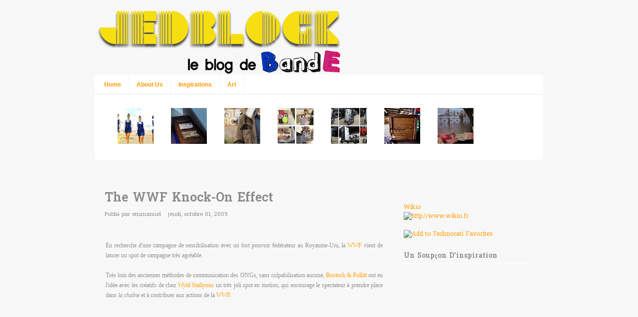

--- FILE ---
content_type: text/html; charset=UTF-8
request_url: https://jedblogk.blogspot.com/2009/10/wwf-knock-on-effect.html
body_size: 28042
content:
<!DOCTYPE html>
<html dir='ltr' xmlns='http://www.w3.org/1999/xhtml' xmlns:b='http://www.google.com/2005/gml/b' xmlns:data='http://www.google.com/2005/gml/data' xmlns:expr='http://www.google.com/2005/gml/expr'>
<head>
<link href='https://www.blogger.com/static/v1/widgets/2944754296-widget_css_bundle.css' rel='stylesheet' type='text/css'/>
<title>Je Dblogk: The WWF Knock-on effect</title>
<meta content='Je Dblogk: The WWF Knock-on effect' property='og:title'/>
<meta content='https://jedblogk.blogspot.com/2009/10/wwf-knock-on-effect.html' property='og:url'/>
<meta content='text/html; charset=UTF-8' http-equiv='Content-Type'/>
<meta content='blogger' name='generator'/>
<link href='https://jedblogk.blogspot.com/favicon.ico' rel='icon' type='image/x-icon'/>
<link href='http://jedblogk.blogspot.com/2009/10/wwf-knock-on-effect.html' rel='canonical'/>
<link rel="alternate" type="application/atom+xml" title="Je Dblogk - Atom" href="https://jedblogk.blogspot.com/feeds/posts/default" />
<link rel="alternate" type="application/rss+xml" title="Je Dblogk - RSS" href="https://jedblogk.blogspot.com/feeds/posts/default?alt=rss" />
<link rel="service.post" type="application/atom+xml" title="Je Dblogk - Atom" href="https://www.blogger.com/feeds/5223088790866810525/posts/default" />

<link rel="alternate" type="application/atom+xml" title="Je Dblogk - Atom" href="https://jedblogk.blogspot.com/feeds/8447722414979075233/comments/default" />
<!--Can't find substitution for tag [blog.ieCssRetrofitLinks]-->
<meta content='http://jedblogk.blogspot.com/2009/10/wwf-knock-on-effect.html' property='og:url'/>
<meta content='The WWF Knock-on effect' property='og:title'/>
<meta content='En recherche d&#39;une campagne de sensibilisation avec un fort pouvoir fédérateur au Royaume-Uni, la WWF vient de lancer un spot de campagne tr...' property='og:description'/>
<style type='text/css'>@font-face{font-family:'Hanuman';font-style:normal;font-weight:400;font-display:swap;src:url(//fonts.gstatic.com/s/hanuman/v24/VuJxdNvD15HhpJJBSKrdOaNkaRtlvg.woff2)format('woff2');unicode-range:U+1780-17FF,U+19E0-19FF,U+200C-200D,U+25CC;}@font-face{font-family:'Hanuman';font-style:normal;font-weight:400;font-display:swap;src:url(//fonts.gstatic.com/s/hanuman/v24/VuJxdNvD15HhpJJBSKHdOaNkaRs.woff2)format('woff2');unicode-range:U+0000-00FF,U+0131,U+0152-0153,U+02BB-02BC,U+02C6,U+02DA,U+02DC,U+0304,U+0308,U+0329,U+2000-206F,U+20AC,U+2122,U+2191,U+2193,U+2212,U+2215,U+FEFF,U+FFFD;}@font-face{font-family:'Hanuman';font-style:normal;font-weight:700;font-display:swap;src:url(//fonts.gstatic.com/s/hanuman/v24/VuJxdNvD15HhpJJBSKrdOaNkaRtlvg.woff2)format('woff2');unicode-range:U+1780-17FF,U+19E0-19FF,U+200C-200D,U+25CC;}@font-face{font-family:'Hanuman';font-style:normal;font-weight:700;font-display:swap;src:url(//fonts.gstatic.com/s/hanuman/v24/VuJxdNvD15HhpJJBSKHdOaNkaRs.woff2)format('woff2');unicode-range:U+0000-00FF,U+0131,U+0152-0153,U+02BB-02BC,U+02C6,U+02DA,U+02DC,U+0304,U+0308,U+0329,U+2000-206F,U+20AC,U+2122,U+2191,U+2193,U+2212,U+2215,U+FEFF,U+FFFD;}</style>
<style id='page-skin-1' type='text/css'><!--
/*
**************************************************
Template name: BandE_01
Version:1.1
Tuned by BenK
**************************************************
/* Variable definitions
====================
<Variable name="keycolor" description="Main Color" type="color" default="#1a222a"/>
<Variable name="body.background" description="Body Background" type="background"
color="#ffffff"
default="#fff url(https://blogger.googleusercontent.com/img/b/R29vZ2xl/AVvXsEjX5_DE_hr_9GGntByuP4hHBtPEUYIWrWjBC97Uy08TIpTa_NPv_vta0YEjjPoo25hMqipC3GgoxPKwzL-KTiotb6I0n3FJU5SjJOohMWatH-S0DftjMb4w3oBh0Q_YKcbEVNULCOOpn723/s1600/content-area-bg.png) repeat scroll top center"
/>
<Variable name="textcolor" description="Text Color"
type="color" default="#666">
<Variable name="post.shadow.color" description="Text Color"
type="color" default="#fff">
<Variable name="bgcolor" description="Background Color"
type="color" default="#fff">
<Variable name="main.color" description="Main background Color"
type="color" default="#fff">
<Variable name="linkcolor" description="Link Color"
type="color" default="#797979">
<Variable name="bordercolor" description="Border Color"
type="color" default="#ececec">
<Variable name="crop.bordercolor" description="Thumbnail Border Color"
type="color" default="#fff">
<Variable name="bodyfont" description="Text Font"
type="font" default="12px Halvetica, Arial, Verdana, Sans-serif">
<Variable name="post.title.font" description="Post Title Font"
type="font" default="normal normal 15px Halvetica, Arial, Sans">
<Variable name="bar.title.font" description="Widget Title Font"
type="font" default="normal normal 12px Halvetica, Arial, Verdana, Sans-serif">
<Variable name="startSide" description="Side where text starts in blog language"
type="automatic" default="left">
<Variable name="endSide" description="Side where text ends in blog language"
type="automatic" default="right">
*/
/* Reset And General --------------------------- */
body {
background:#fff url(//3.bp.blogspot.com/-5afhMwRkWXY/TepBeOEiYsI/AAAAAAAAB9g/mWVBHnO_asE/s1600/content-area-bg.png) repeat scroll top center ;
margin:0;
color:#8b8b8b;
}
a:link, a:visited, a:hover {
color:#ff9900;
text-decoration:none;
}
a:hover {text-decoration:underline;}
a img {border-width:0;}
.quickedit {display:block !important}
#navbar-iframe, #PopularPosts1 h2, #PopularPosts2 h2, #LinkList1 h2, .item-snippet, .post-header-line-1, .post-footer, #thumbnail .item-title, .feed-links, #containerSlider {display:none}
#outer-wrapper {
width: 900px;
margin:0 auto;
padding:0;
text-align:left;
font: normal normal 12px Hanuman;
}
#content-wrapper {
width:900px;
margin:0 auto;
}
h1, h2, h3, h4, h5, h6 {
font-family:Arial, Helvetica, sans-serif;
font-weight:normal;
clear:both;}
h1 {font-size:28px;}
h2 {font-size:24px;}
h3 {font-size:20px;}
h4 {font-size:12px;}
h5 {font-size:10px;}
h6 {font-size:8px;}
hr {background-color:#8b8b8b;border:0;height:1px;margin-bottom:2px;clear:both;}
/* Navigation ---------------------------- */
#nav {
width:898px;
margin:0 auto;
padding:0;
border:1px solid #ffffff;
border-bottom:0;
background:#ffffff;
-moz-border-radius-topleft:5px;
-moz-border-radius-topright:5px;
-webkit-border-top-left-radius:5px;
-webkit-border-top-right-radius:5px;
}
#LinkList1 {
width:892px;
border:none;
margin:0 auto;
padding:0;
text-align:left;
overflow:hidden;
}
#LinkList1 ul {
width:892px;
margin:0 auto;
list-style: none;
line-height: normal;
}
#LinkList1 li {float: left;border:none;padding:0;background:none;}
#LinkList1 a {
display: block;
padding: 10px 15px;
text-decoration: none;
text-align: center;
font-family: Helvetica, Arial, Sans;
font-size: 12px;
font-weight:bold;
color:#ff9900;
text-shadow:1px 1px 1px #fff;
border-right:1px solid #f2f2f2;
}
#LinkList1 a:hover {
background:url(https://blogger.googleusercontent.com/img/b/R29vZ2xl/AVvXsEj2yf8tF2WubckxIYdE4h-6PsiQB-Js-r9f1elQZDKzYlxlNivZLpgIqXxVZJvg32CdeQ2TKedB07dnobHDdby3aaCjwp1o7R8XXinXdwwwJvNPr2u2-g3GQ-lHElK5Ciy4hikSjPYGFuPN/s1600/nav-bg-hover.jpg) repeat-x;
text-decoration:none;
}
/* Header --------------------------- */
#header-wrapper {
margin: 0 auto;
height: 150px;
width: 900px;
overflow:hidden;
}
#header {
text-align: center;
padding-top:20px;
}
#header h1, #header .description {
margin:0;
padding:0;
text-align:center;
width:900px;
line-height:1.2em;
font: 50px Georgia, Times New Roman, Serif;
text-transform:capitalize;
text-decoration:none;
color:#8b8b8b;
}
#header .description {
margin:5px 0 0 0;
padding:0;
font:11px Halvetica, Arial, Sans-serif;
border:none;
text-transform:uppercase;
}
#header a {
color:#8b8b8b;
text-decoration:none;
}
#header a:hover {color:#222;}
#header img {
margin-left: auto;
margin-right: auto;
}
/* CSS easySlider -------------------------- */
#containerSlider {
width:898px;
height:400px;
margin:0 auto;
position:relative;
background:#ffffff;
border:1px solid #ffffff;
}
#contentSlider {
width:878px;
height:380px;
padding:0;
margin:10px;
}
#prevBtn, #nextBtn {
display:block;
margin:0;
overflow:hidden;
padding:0;
text-indent:-8000px;
}
#slider ul, #slider li {
list-style:none;
margin:0;
padding:0;
text-indent:0;
}
#slider, #slider li {
overflow:hidden;
width:878px;
height:380px;
margin:0 auto;
}
#slider {
margin-left:0;
background:#ccc;
}
#prevBtn, #nextBtn {
background:url(https://blogger.googleusercontent.com/img/b/R29vZ2xl/AVvXsEi0WVi7_-9IDfk2nZrjFIef-VLkqbU0aw5dBxJkpjaAaEV4hbte5G7t5uZdtC664R2TLTtlDfrXHwNkGpqXrHvCp6aY_rJ-AJxiUnJXFuWtjp6AuT_dGHTdXaBzIrtI7wdC9xg5Vqg5rEDV/s1600/slidernav.png) no-repeat;
display:block;
height:30px;
left:50px;
position:absolute;
top:190px;
width:30px;
}
#nextBtn {
background:url(https://blogger.googleusercontent.com/img/b/R29vZ2xl/AVvXsEi0WVi7_-9IDfk2nZrjFIef-VLkqbU0aw5dBxJkpjaAaEV4hbte5G7t5uZdtC664R2TLTtlDfrXHwNkGpqXrHvCp6aY_rJ-AJxiUnJXFuWtjp6AuT_dGHTdXaBzIrtI7wdC9xg5Vqg5rEDV/s1600/slidernav.png) no-repeat right;
left:820px;
}
#prevBtn a, #nextBtn a {
display:block;
height:30px;
width:30px;
}
#slider img {
padding:0;
width:878px;
height:auto;
}
/* Popular Post Thumbnail -------------------- */
#thumbnail {
width:898px;
overflow:hidden !important;
height:130px;
margin:0 auto 20px auto;
border:1px solid #ffffff;
border-top:0;
background:#ffffff;
-moz-border-radius-bottomleft:5px;
-moz-border-radius-bottomright:5px;
-webkit-border-bottom-left-radius:5px;
-webkit-border-bottom-right-radius:5px;
}
#PopularPosts1 {margin:0 0 0 30px;padding:0;border:none;}
.PopularPosts ul li {
float:left;
margin:15px 10px 0 10px;
height:80px;
.margin:18px 3px 0 3px;
text-indent:-15px;
border-bottom:none
}
.item-thumbnail {
background:#ffffff;
border:1px solid #ffffff;
width:61px;
padding:3px 0 2px 19px;
height:74px;
-moz-border-radius:3px;
-webkit-border-radius:3px;
border-radius:3px;
}
/* Primary Content -------------------------- */
.crop {
width:255px;
height:120px;
overflow:hidden;
margin:0 0 20px;
border:5px solid #ffffff;
-moz-box-shadow: 0px 0px 1px #ddd;
-webkit-box-shadow: 0px 0px 1px #ddd;
-moz-border-radius:3px;
-webkit-border-radius:3px;
border-radius:3px;
}
.rmlink {
text-transform:uppercase;
font-size:11px;
font-weight:bold;
padding:0;
margin-top:15px;
background:url(https://blogger.googleusercontent.com/img/b/R29vZ2xl/AVvXsEij17GWPSeBaOBz1twQDRoCXh4T4jRG_j58irVynk4npr3nAczoeqMtUkVwdePtOQBSQ5yz8q3btYx3o8kyqg5tBdLgSR4qp9R8cJhLdxBwM2iLpYg0EDcTWIBXkyCDiglMfPGkNbYkR5lG/s1600/box.gif) no-repeat left center;
padding:0 15px;
}
.rmlink a {
color:#ff9900;
text-shadow:1px 1px 1px #fff;
}
.main .widget { margin:10px 0;padding:0;}
.main .Blog { border-bottom-width: 0;}
#main {padding:10px 0;}
#main-wrapper {
width:900px;
}
.post-author-vcard,
.date-header {
margin-right:10px;
}
.post-header-line-1 {
padding:0;
margin:0 0 25px;
font-size:11px;
border-top:1px solid #ffffff;
}
.post-header-line-2 {
margin:0 0 20px 0;
font-size:10px;
text-transform:uppercase;
}
.post-comment-link a {margin-left:0;color:#939393}
.post {
width:270px;
height:370px;
overflow:hidden;
float:left;
margin:0 15px;
text-shadow:1px 1px 1px #ffffff;
}
.post h3 {margin:0;}
.pt {
font:normal bold 15px Hanuman;
color:#8b8b8b;
margin:0;
padding:0;
}
.post-body {
padding:0 2px;
margin:0 0 20px;
line-height:1.6em;
}
.post img, table.tr-caption-container {
max-width:546px;
height:auto;
overflow:hidden;
}
.tr-caption-container img {max-width:541px;height:auto}
.post-body blockquote {
line-height:1.3em;
padding:10px;
font-size:18px;
font-family:Georgia, Serif;
font-style:italic;
color:#8b8b8b;
border-top:1px solid #ffffff;
border-bottom:1px solid #ffffff
}
.post blockquote {margin:1em 20px;}
.post blockquote p {margin:0;padding:0}
.post-footer {
margin: 20px 0 0;
color:#8b8b8b;
text-transform:capitalize;
font-family: 'Trebuchet MS', Trebuchet, Arial, Verdana, Sans-serif;
font-size:78%;
line-height: 1.4em;
}
.tr-caption-container img {
border: none;
padding: 0;
}
/* Comments Content -------------------- */
.comment-link {margin-left:.6em;}
#comments h4 {
color:#8b8b8b;
text-shadow:1px 1px 2px #fff;
font: normal bold 14px Hanuman;
line-height:1.4em;
margin:1em 0;
text-transform:none;
}
#comments-block {line-height:1.6em;margin:1em 0 1.5em;}
#comments-block .comment-author {
margin-right:20px;
background:#ffffff;
border-top:1px solid #ddd;
border-left:1px solid #ddd;
border-right:1px solid #ddd;
padding:5px 5px 5px 65px;
font-weight:bold;
}
#comments-block .avatar-image-container {
background:url() no-repeat scroll center center;
height:40px;
border:medium none;
position:absolute;
left:7px;
width:40px;
}
#comments-block .avatar-image-container img {
float:right;
height:40px;
width:40px;
border:none;
}
#comments-block .comment-body {
margin-bottom:20px;
margin-left:0;
margin-right:20px;
border-bottom:1px solid #ddd;
border-left:1px solid #ddd;
border-right:1px solid #ddd;
background:#ffffff;
padding:10px 7px 7px 65px;
}
#comments-block .comment-footer {
background:none repeat scroll 0 0 transparent;
border:medium none;
float:right;
font-size:11px;
line-height:1.4em;
margin:-27px 25px 2em 0;
padding:5px;
text-transform:none;
}
#comments-block .comment-body p {margin:0 0 0.75em;}
#comments-block.avatar-comment-indent  {position:relative;margin:0 auto;}
#blog-pager-newer-link {float: left;}
#blog-pager-older-link {float: right;margin-right:10px;}
#blog-pager {
text-align: center;
text-transform:uppercase;
padding:10px 0;
width:900px;
font-size:11px;
clear:both;
margin-bottom:-20px;
border-top:1px solid #ffffff;
}
/* Secondary Content ----------------------------- */
#rightsidebar-wrapper {
float: right;
width: 300px;
margin-top:9px;
display: none;
text-shadow:1px 1px 1px #fff;
}
#rightsidebar {
padding:10px 20px 0 20px;
}
.sidebar {
color: #8b8b8b;
line-height: 1.5em;
}
.sidebar ul {
list-style:none;
margin:0 0 0;
padding:0 0 0;
}
.sidebar li {
margin:0;
padding:0 0 .25em 0;
line-height:1.5em;
border-bottom:1px dotted #ffffff;
}
.sidebar .widget {
margin:10px 0 10px 0;
padding:0 0 10px;
}
/* Admin profile ------------------------ */
.profile-img { float: left;margin-top: 0 5px 0 0;}
.profile-data {
margin:0;
text-transform:uppercase;
font-family:'Trebuchet MS', Trebuchet, Arial, Verdana, Sans-serif;
color: #8b8b8b;
font-weight: bold;
line-height: 1.6em;
font-size:15px;}
.profile-datablock { margin:.5em 0 .5em;}
.profile-textblock { margin: 0.5em 0;line-height: 1.6em;}
.profile-link {font-family:'Trebuchet MS', Trebuchet, Arial, Verdana, Sans-serif;}
/* Footer Column ---------------------------- */
.item-title {display:block;float:left;}
#bottom {
width:898px;
padding:0;
font-size:12px;
line-height:1.6em;
margin-top:-15px;
color:#8b8b8b;
float:left;
background:#ffffff url(https://blogger.googleusercontent.com/img/b/R29vZ2xl/AVvXsEhWBqnXqOrpwSCsaWGl6y0rosMM6tOZmksXNOFoThj-qERmZQ6sMmZxdecb439_VG7r4HKDN6aVpPNP1P3F23YKcBh6crpXrxHNyj_O7Cxgaaq9RJ1QjFkM7KnXtv5UaWm7c2GjJOz87bFi/s1600/main-wrap-1.png) repeat-y center top;
border-top:1px solid #ffffff;
border-right:1px solid #ffffff;
border-left:1px solid #ffffff;
-moz-border-radius-topleft:5px;
-moz-border-radius-topright:5px;
-webkit-border-top-left-radius:5px;
-webkit-border-top-right-radius:5px;
}
#bottom h2, .sidebar h2 {
font: normal bold 14px Hanuman;
margin: 0 0 6px 0;
padding: 4px 0;
color: #8b8b8b;
font-weight:bold;
text-transform:capitalize;
border-bottom:1px solid #ffffff;
}
#bottom ul {
list-style:none;
margin:0;
padding:0;
}
#bottom li {
margin:0;
padding:0 0 .25em 0;
line-height:1.5em;
border-bottom:1px dotted #ffffff;
}
#left-bottom, #center-bottom {
width:300px;
float:left;
}
#right-bottom {
width:298px;
float:right;
}
#right-bottom .widget, #left-bottom .widget, #center-bottom .widget {
padding:15px;
margin-bottom:10px;
/* border-bottom:1px solid #ddd; */
}
/* Footer ------------------------------- */
#credit-wrapper {
width: 898px;
background:url(https://blogger.googleusercontent.com/img/b/R29vZ2xl/AVvXsEjkXQmr6s0ZmdizsKEG8gF-OpTvcu4GPLmy9fGv2y9SIHUbCV7YlUUgpDl4TJIYSXKOyNp5_xlC0flMGnEXSlvjaSb93uC1ZTEGYWI7ix74cvFQkWWGunJwc8VgTqNFoAlfM8-2Kts9Xw6s/s1600/credit.png) repeat-x;
clear:both;
margin: 0 auto;
color: #fff;
font-family:'Trebuchet MS', Halvetica, Arial, Sans-serif;
font-size:10px;
text-transform:uppercase;
text-shadow:1px 1px 1px #222;
}
.credit {
background:url(https://blogger.googleusercontent.com/img/b/R29vZ2xl/AVvXsEhM632wjgcMk5bPqysMSxvsqG0THrhT4IHGQXStoC7Zc8er3Ui50PBhH4lt7Dqa6hanUW3fjSauG_eys6YoZmjDVn0Epr9gwy2k3dp6gtSC8FY0tmgG3F-MtbMwy-tJHGSN8cDEbtMm-_xJ/s1600/credit-top-shadow.png) repeat-x center top;
padding:3px 15px;
}
.credit a, .footer a:visited{color: #fff;}
.credit a:hover {color: #f4e989;text-decoration:none;}
/* Jquery Fancybox --------------------------------------- */
#fancybox-loading {
position: fixed;
top: 50%;
left: 50%;
height: 40px;
width: 40px;
margin-top: -20px;
margin-left: -20px;
cursor: pointer;
overflow: hidden;
z-index: 1104;
display: none;}
* html #fancybox-loading {	/* IE6 */
position: absolute;
margin-top: 0;}
#fancybox-loading div {
position: absolute;
top: 0;
left: 0;
width: 40px;
height: 480px;
background-image: url('https://blogger.googleusercontent.com/img/b/R29vZ2xl/AVvXsEihzsW-adFntXtpT-94vEzF10EbP8oEEDENi9Q_r9jM49Nrj07HppLZ-kwBpB9layKLlVaqel9T79XKurUI_XOUm9PsLAertiLeOOylOKYCHH7DjeZRnBDKnNjelT5xaHUpkdrci9gm_B6z/');}
#fancybox-overlay {
position: fixed;
top: 0;
left: 0;
bottom: 0;
right: 0;
background: #000;
z-index: 1100;
display: none;}
* html #fancybox-overlay {	/* IE6 */
position: absolute;
width: 100%;}
#fancybox-tmp {
padding: 0;
margin: 0;
border: 0;
overflow: auto;
display: none;}
#fancybox-wrap {
position: absolute;
top: 0;
left: 0;
margin: 0;
padding: 20px;
z-index: 1101;
display: none;}
#fancybox-outer {
position: relative;
width: 100%;
height: 100%;
background: #FFF;}
#fancybox-inner {
position: absolute;
top: 0;
left: 0;
width: 1px;
height: 1px;
padding: 0;
margin: 0;
outline: none;
overflow: hidden;}
#fancybox-hide-sel-frame {
position: absolute;
top: 0;
left: 0;
width: 100%;
height: 100%;
background: transparent;}
#fancybox-close {
position: absolute;
top: -15px;
right: -15px;
width: 30px;
height: 30px;
background-image: url('https://blogger.googleusercontent.com/img/b/R29vZ2xl/AVvXsEihzsW-adFntXtpT-94vEzF10EbP8oEEDENi9Q_r9jM49Nrj07HppLZ-kwBpB9layKLlVaqel9T79XKurUI_XOUm9PsLAertiLeOOylOKYCHH7DjeZRnBDKnNjelT5xaHUpkdrci9gm_B6z/');
background-position: -40px 0px;
cursor: pointer;
z-index: 1103;
display: none;}
#fancybox_error {
color: #444;
font: normal 12px/20px Arial;
padding: 7px;
margin: 0;}
#fancybox-content {
height: auto;
width: auto;
padding: 0;
margin: 0;}
#fancybox-img {
width: 100%;
height: 100%;
padding: 0;
margin: 0;
border: none;
outline: none;
line-height: 0;
vertical-align: top;
-ms-interpolation-mode: bicubic;}
#fancybox-frame {
position: relative;
width: 100%;
height: 100%;
border: none;
display: block;}
#fancybox-title {
position: absolute;
bottom: 0;
left: 0;
font-family: Arial;
font-size: 12px;
z-index: 1102;}
.fancybox-title-inside {
padding: 10px 0;
text-align: center;
color: #333;}
.fancybox-title-outside {
padding-top: 5px;
color: #FFF;
text-align: center;
font-weight: bold;}
.fancybox-title-over {color: #FFF;text-align: left;}
#fancybox-title-over {
padding: 10px;
background-image: url('https://blogger.googleusercontent.com/img/b/R29vZ2xl/AVvXsEi0GtpY830TuGdXfD5necZx_cscPujrtWspTgoYDTi-VOLnqPBixbfkFMJ9_ZYSGnCsQ5pEONEWtIaTMEZM7mAa1_lRFxzRyG5W8rIhsEMqXJeC6ABEsvrHwj39B9aSYivhwzwW6fyOD3ZH/');
display: block;}
#fancybox-title-wrap {display: inline-block;}
#fancybox-title-wrap span {height: 32px;float: left;}
#fancybox-title-left {
padding-left: 15px;
background-image: url('https://blogger.googleusercontent.com/img/b/R29vZ2xl/AVvXsEihzsW-adFntXtpT-94vEzF10EbP8oEEDENi9Q_r9jM49Nrj07HppLZ-kwBpB9layKLlVaqel9T79XKurUI_XOUm9PsLAertiLeOOylOKYCHH7DjeZRnBDKnNjelT5xaHUpkdrci9gm_B6z/');
background-position: -40px -90px;
background-repeat: no-repeat;}
#fancybox-title-main {
font-weight: bold;
line-height: 29px;
background-image: url('https://blogger.googleusercontent.com/img/b/R29vZ2xl/AVvXsEh8_wlRnfthTgDfNy-5uuDb2iqt_yUZKgdeKEG93prlvJH3sV6Ne5JBKiAEKkoj7iV9IErgiYvfjd1YvSvQN6k3Tx0HoYsJQ0-KrO0ovNUfPNnykCbB6pbTzhGSGXeXy1Hao7HV_FrMhRF4/');
background-position: 0px -40px;
color: #FFF;}
#fancybox-title-right {
padding-left: 15px;
background-image: url('https://blogger.googleusercontent.com/img/b/R29vZ2xl/AVvXsEihzsW-adFntXtpT-94vEzF10EbP8oEEDENi9Q_r9jM49Nrj07HppLZ-kwBpB9layKLlVaqel9T79XKurUI_XOUm9PsLAertiLeOOylOKYCHH7DjeZRnBDKnNjelT5xaHUpkdrci9gm_B6z/');
background-position: -55px -90px;
background-repeat: no-repeat;}
#fancybox-left, #fancybox-right {
position: absolute;
bottom: 0px;
height: 100%;
width: 35%;
cursor: pointer;
outline: none;
background-image: url('https://blogger.googleusercontent.com/img/b/R29vZ2xl/AVvXsEhhZ5GsS7NUGqBajdrljPkqhw5ecnOJUqSudzKYBdFWDb3ytBVR2YaRoamNjannlwUE7GU2C6Ewm_QXqBIsP4zB9FS4Yu3NY4S54Lj_wczRPAbtawiehlznv7PFOMrkWpHHqONm613mkUcd/');
z-index: 1102;
display: none;}
#fancybox-left {left: 0px;}
#fancybox-right {right: 0px;}
#fancybox-left-ico, #fancybox-right-ico {
position: absolute;
top: 50%;
left: -9999px;
width: 30px;
height: 30px;
margin-top: -15px;
cursor: pointer;
z-index: 1102;
display: block;}
#fancybox-left-ico {
background-image: url('https://blogger.googleusercontent.com/img/b/R29vZ2xl/AVvXsEihzsW-adFntXtpT-94vEzF10EbP8oEEDENi9Q_r9jM49Nrj07HppLZ-kwBpB9layKLlVaqel9T79XKurUI_XOUm9PsLAertiLeOOylOKYCHH7DjeZRnBDKnNjelT5xaHUpkdrci9gm_B6z/');
background-position: -40px -30px;}
#fancybox-right-ico {
background-image: url('https://blogger.googleusercontent.com/img/b/R29vZ2xl/AVvXsEihzsW-adFntXtpT-94vEzF10EbP8oEEDENi9Q_r9jM49Nrj07HppLZ-kwBpB9layKLlVaqel9T79XKurUI_XOUm9PsLAertiLeOOylOKYCHH7DjeZRnBDKnNjelT5xaHUpkdrci9gm_B6z/');
background-position: -40px -60px;}
#fancybox-left:hover, #fancybox-right:hover {
visibility: visible;    /* IE6 */}
#fancybox-left:hover span {left: 20px;}
#fancybox-right:hover span {left: auto;right: 20px;}
.fancy-bg {
position: absolute;
padding: 0;
margin: 0;
border: 0;
width: 20px;
height: 20px;
z-index: 1001;}
#fancy-bg-n {
top: -20px;
left: 0;
width: 100%;
background-image: url('https://blogger.googleusercontent.com/img/b/R29vZ2xl/AVvXsEh8_wlRnfthTgDfNy-5uuDb2iqt_yUZKgdeKEG93prlvJH3sV6Ne5JBKiAEKkoj7iV9IErgiYvfjd1YvSvQN6k3Tx0HoYsJQ0-KrO0ovNUfPNnykCbB6pbTzhGSGXeXy1Hao7HV_FrMhRF4/');}
#fancy-bg-ne {
top: -20px;
right: -20px;
background-image: url('https://blogger.googleusercontent.com/img/b/R29vZ2xl/AVvXsEihzsW-adFntXtpT-94vEzF10EbP8oEEDENi9Q_r9jM49Nrj07HppLZ-kwBpB9layKLlVaqel9T79XKurUI_XOUm9PsLAertiLeOOylOKYCHH7DjeZRnBDKnNjelT5xaHUpkdrci9gm_B6z/');
background-position: -40px -162px;}
#fancy-bg-e {
top: 0;
right: -20px;
height: 100%;
background-image: url('https://blogger.googleusercontent.com/img/b/R29vZ2xl/AVvXsEhMhwJ4dZPibizvfyys5Nk5w_kMqw2AJtwMi3dqai1UN9rkcONvfS_QOpY1ZnOMxBGMa5M3BxFM0saLfBVaNA-dTqf-pjnhL-TA7awwNPxc_eOcKKHqhwMuj7jUL2p0CLugu-KscsaawpAE/');
background-position: -20px 0px;}
#fancy-bg-se {
bottom: -20px;
right: -20px;
background-image: url('https://blogger.googleusercontent.com/img/b/R29vZ2xl/AVvXsEihzsW-adFntXtpT-94vEzF10EbP8oEEDENi9Q_r9jM49Nrj07HppLZ-kwBpB9layKLlVaqel9T79XKurUI_XOUm9PsLAertiLeOOylOKYCHH7DjeZRnBDKnNjelT5xaHUpkdrci9gm_B6z/');
background-position: -40px -182px; }
#fancy-bg-s {
bottom: -20px;
left: 0;
width: 100%;
background-image: url('https://blogger.googleusercontent.com/img/b/R29vZ2xl/AVvXsEh8_wlRnfthTgDfNy-5uuDb2iqt_yUZKgdeKEG93prlvJH3sV6Ne5JBKiAEKkoj7iV9IErgiYvfjd1YvSvQN6k3Tx0HoYsJQ0-KrO0ovNUfPNnykCbB6pbTzhGSGXeXy1Hao7HV_FrMhRF4/');
background-position: 0px -20px;}
#fancy-bg-sw {
bottom: -20px;
left: -20px;
background-image: url('https://blogger.googleusercontent.com/img/b/R29vZ2xl/AVvXsEihzsW-adFntXtpT-94vEzF10EbP8oEEDENi9Q_r9jM49Nrj07HppLZ-kwBpB9layKLlVaqel9T79XKurUI_XOUm9PsLAertiLeOOylOKYCHH7DjeZRnBDKnNjelT5xaHUpkdrci9gm_B6z/');
background-position: -40px -142px;}
#fancy-bg-w {
top: 0;
left: -20px;
height: 100%;
background-image: url('https://blogger.googleusercontent.com/img/b/R29vZ2xl/AVvXsEhMhwJ4dZPibizvfyys5Nk5w_kMqw2AJtwMi3dqai1UN9rkcONvfS_QOpY1ZnOMxBGMa5M3BxFM0saLfBVaNA-dTqf-pjnhL-TA7awwNPxc_eOcKKHqhwMuj7jUL2p0CLugu-KscsaawpAE/');}
#fancy-bg-nw {
top: -20px;
left: -20px;
background-image: url('https://blogger.googleusercontent.com/img/b/R29vZ2xl/AVvXsEihzsW-adFntXtpT-94vEzF10EbP8oEEDENi9Q_r9jM49Nrj07HppLZ-kwBpB9layKLlVaqel9T79XKurUI_XOUm9PsLAertiLeOOylOKYCHH7DjeZRnBDKnNjelT5xaHUpkdrci9gm_B6z/');
background-position: -40px -122px;
}
//IE Hack --- Fancy box rules for IE
#fancybox-loading.fancybox-ie div {background: transparent; filter: progid:DXImageTransform.Microsoft.AlphaImageLoader(src='https://blogger.googleusercontent.com/img/b/R29vZ2xl/AVvXsEhe5VNpOTXjAzxZxCYakmZU5suV-uKt4pbCYibzHR-LrW4vDZXcvaXKd9Gur6MaZ7Spim9G5nH9Wveb2zEGGjYfMoVc-OYOIAimGHytd0SsI5v67iHkKshZQ8A_S4QgienJrjX-SQWAiW_R/', sizingMethod='scale'); }
.fancybox-ie #fancybox-close		{ background: transparent; filter: progid:DXImageTransform.Microsoft.AlphaImageLoader(src='https://blogger.googleusercontent.com/img/b/R29vZ2xl/AVvXsEhsX7ca5jYGDCBd3nTHesgR_7yILkY8VVeNgdZHifCje8dYBIejSyT62EQd_NDTMEPh24ey2QHA4wPU8tRI83hOpAJ4CjJefveiJUPP2uzHcHJwwfZnTf-AELJcFkwDoDDUp7J5q9OkaZaj/', sizingMethod='scale'); }
.fancybox-ie #fancybox-title-over	{ background: transparent; filter: progid:DXImageTransform.Microsoft.AlphaImageLoader(src='https://blogger.googleusercontent.com/img/b/R29vZ2xl/AVvXsEi0GtpY830TuGdXfD5necZx_cscPujrtWspTgoYDTi-VOLnqPBixbfkFMJ9_ZYSGnCsQ5pEONEWtIaTMEZM7mAa1_lRFxzRyG5W8rIhsEMqXJeC6ABEsvrHwj39B9aSYivhwzwW6fyOD3ZH/', sizingMethod='scale'); zoom: 1; }
.fancybox-ie #fancybox-title-left	{ background: transparent; filter: progid:DXImageTransform.Microsoft.AlphaImageLoader(src='https://blogger.googleusercontent.com/img/b/R29vZ2xl/AVvXsEiCUEn-A9Tl1rKKdx1EDN5o5QhUqvtESaFyMpFZT0GtAnaU15SNtjRzSWS1NdKO6scra3vBNu2tT8FALstEIifu8NGisYj-D6BIEGRSizR6EBZtrGiuf1gQv0daf1fbWc5gK3TuRxfeY6Nh/', sizingMethod='scale'); }
.fancybox-ie #fancybox-title-main	{ background: transparent; filter: progid:DXImageTransform.Microsoft.AlphaImageLoader(src='https://blogger.googleusercontent.com/img/b/R29vZ2xl/AVvXsEi2-PaRiFHhGD6g8-dEoQ8FML2lUeBYKPbAfPvVXXM0DRV5B1g061EGDJv1K35rE0rnpsoBFxxbQvgn60U3jTDHsIZ2ZKJ3GtUkv22T9oDIUBsJEqt-25RQKLtXmPQESd73LNV3hJqFLsv8/', sizingMethod='scale'); }
.fancybox-ie #fancybox-title-right	{ background: transparent; filter: progid:DXImageTransform.Microsoft.AlphaImageLoader(src='https://blogger.googleusercontent.com/img/b/R29vZ2xl/AVvXsEhwK0CfEaGb_jXaeaszwsAgyNLgceA8gE5moK-P1EdY8KuCuzQtxX168IRxPFxIeddCe61CfjcYvXVZIB9UerLYJPArgalwpp4IUNIwFmxuHszTaHKghyvhDXUrs4j7R38uiZWtysWQ2Jrm/', sizingMethod='scale'); }
.fancybox-ie #fancybox-left-ico		{ background: transparent; filter: progid:DXImageTransform.Microsoft.AlphaImageLoader(src='https://blogger.googleusercontent.com/img/b/R29vZ2xl/AVvXsEiZ3yg5-GaY64ZSsoooC9WbRsXOvBpRBRUly4miDMYfOiQLjUhOwSBNROArb-1mbdJ9QssmttFMUhTXl0xgbV8YUVW9cH5SWrHjaemVLgkFq7BRv_UXeh6OQ-BCABCmTzV3esQg6RklgROW/', sizingMethod='scale'); }
.fancybox-ie #fancybox-right-ico	{ background: transparent; filter: progid:DXImageTransform.Microsoft.AlphaImageLoader(src='https://blogger.googleusercontent.com/img/b/R29vZ2xl/AVvXsEidgPYi2QlP_eO8VwFR_RvEJRZtbsw7cS6_iLQSQKWuG7I3QyhkThT2rekzO16cmOvJqp8kb33W9wAe2qDdUdQLxNEaRgBMjTs_hYWVFPufFZN_M6wTQhHlIHLp7LJ3-w97fCAXOd6XuUGA/', sizingMethod='scale'); }
.fancybox-ie .fancy-bg { background: transparent !important; }
.fancybox-ie #fancy-bg-n	{ filter: progid:DXImageTransform.Microsoft.AlphaImageLoader(src='https://blogger.googleusercontent.com/img/b/R29vZ2xl/AVvXsEiNZSMfT0B42flj4DiJ-FAFte5WiGXkz9LqXkRrVDKlURq0FxA52TCQ6xEtChLtf_Lske4EQdiCEuDviH85-9SBrQaizk2NSBpzxxHstgKLbp5X-mURYtoNkWyQrbUhDqkL0TXM0Hoe3g-f/', sizingMethod='scale'); }
.fancybox-ie #fancy-bg-ne	{ filter: progid:DXImageTransform.Microsoft.AlphaImageLoader(src='https://blogger.googleusercontent.com/img/b/R29vZ2xl/AVvXsEgocgUuXDJBfRP4nIQfxbsywaWM7XCloCA0jpguecsBFyuVpPFopb1pu6-Dsi03_5p-uZ2KYKGnnv7uP7mmPhpp2Mj74CFlsuTq28Tmy887AiHFtRvAV9Ex9QQK2fyR3c02ZxHG5gQRAQ2D/', sizingMethod='scale'); }
.fancybox-ie #fancy-bg-e	{ filter: progid:DXImageTransform.Microsoft.AlphaImageLoader(src='https://blogger.googleusercontent.com/img/b/R29vZ2xl/AVvXsEi0DqQbQN7ee4sT9Y4OAO1ZW5Qx2iMmTR_aAf5gdsJ3JstyAKr7UzMox3TBgIfW43LhCkdaOwhU8g19KW6GGamXLsZa0jElX3riNhfavaEmCCk2Qld_9sMoK5wWlD5_b-lLOQAOy-1JcKic/', sizingMethod='scale'); }
.fancybox-ie #fancy-bg-se	{ filter: progid:DXImageTransform.Microsoft.AlphaImageLoader(src='https://blogger.googleusercontent.com/img/b/R29vZ2xl/AVvXsEjA49V_Mf86WuC1aH4oZrnQJoCE2Jp9PR7V2086Rf-oQ4_mRoNEcrcLspwRZlJ-JTDj1pjlphwWbe1lsiThm9Wb1fQJ4r-hxh7sWqRwIuhE6F8-A6q1g5KfTJmu7FZGrKEY4j_Gvgyn3lAk/', sizingMethod='scale'); }
.fancybox-ie #fancy-bg-s	{ filter: progid:DXImageTransform.Microsoft.AlphaImageLoader(src='https://blogger.googleusercontent.com/img/b/R29vZ2xl/AVvXsEjZPMfhJpuAUXWQzCZHYw0tBxS0YmdScHkcP5jrJbrdiqCbWrWdWqrpOUFBkEw32rRX_56T9GH6MbQ-oF9lWgRf9ILpG7Gb-TQioVsBRnjxwpbwe0Co_JJEtApnvqYmOS1qD74PNCG_4BWN/', sizingMethod='scale'); }
.fancybox-ie #fancy-bg-sw	{ filter: progid:DXImageTransform.Microsoft.AlphaImageLoader(src='https://blogger.googleusercontent.com/img/b/R29vZ2xl/AVvXsEheTAaytPj_ryFfH96MYXbYhewE0mWFYoTYHSSODHDdEwUkSwYeEVO30KIUymFujAZwxoF9BA0QbFWKN8-jkcgXJm_XWnxbboLe7JsbX75N9jIc4kGlPRYMS_Qe-DK9vL_EvZ1bT2xkxY6q/', sizingMethod='scale'); }
.fancybox-ie #fancy-bg-w	{ filter: progid:DXImageTransform.Microsoft.AlphaImageLoader(src='https://blogger.googleusercontent.com/img/b/R29vZ2xl/AVvXsEh0wy__VE1z4CeI2NQqp9cJGFx4DMDyKPdxvK0wWWkFbpLzavX27MJJb5dFy16wL7pMcsIOcY-2AqWhSBrxoP7U9U4W34hBOlTMmZkiJiU3lN_JJ20EsPy-ERwQdZEjFMRYzj-r3tjzcgOE/', sizingMethod='scale'); }
.fancybox-ie #fancy-bg-nw	{ filter: progid:DXImageTransform.Microsoft.AlphaImageLoader(src='https://blogger.googleusercontent.com/img/b/R29vZ2xl/AVvXsEiMLKdz4gr5JG0hTtPyg1NznGOceZm8CD9k1_RF8NM6LkZA_xe2CfOCSHwoRo07i2GT4CD8WRJBlHPT_8KXKjiOdYmJX1e6aPA50S4Z6VlHYpg7sDXSO6pr4ZHrC7LlB1sBI3Yc4-FmwDUd/', sizingMethod='scale'); }
/* tipsy ---------------------------------- */
.tipsy {
font-size: 11px;
font-family:Helvetica, Arial, Sans;
padding: 5px;
position: absolute;
z-index: 100000;
}
.tipsy-inner {
background-color: #000;
color: white;
max-width: 200px;
padding: 7px 10px;
text-align: left;
-moz-box-shadow: 0px 0px 5px #555;
-webkit-box-shadow: 0px 0px 5px #555;
}
.tipsy-inner {
-moz-border-radius: 3px 3px 3px 3px;
-webkit-border-radius:3px 3px 3px 3px;
}
.tipsy-arrow {
background: url("https://blogger.googleusercontent.com/img/b/R29vZ2xl/AVvXsEgCDuoMf0_HhGCe_EZcR37o62vGzHMoeujAQuPar8gPyMQ_I0D1-srwob7tGjFQot5kL_iYYHd69-UBRkzM4HgCahOcuwNCZhuyz4Hjupc_vY13JLBWGN1FSvPXGPbSlTxsFbmhPXTJ2bH0/s800/tipsy.gif") no-repeat scroll left top transparent;
height: 5px;
position: absolute;
width: 9px;
}
.tipsy-n .tipsy-arrow {
left: 50%;
margin-left: -4px;
top: 0;
}
.tipsy-nw .tipsy-arrow {
left: 10px;
top: 0;
}
.tipsy-ne .tipsy-arrow {
right: 10px;
top: 0;
}
.tipsy-s .tipsy-arrow {
background-position: left bottom;
bottom: 0;
left: 50%;
margin-left: -4px;
}
.tipsy-sw .tipsy-arrow {
background-position: left bottom;
bottom: 0;
left: 10px;
}
.tipsy-se .tipsy-arrow {
background-position: left bottom;
bottom: 0;
right: 10px;
}
.tipsy-e .tipsy-arrow {
background-position: right top;
height: 9px;
margin-top: -4px;
right: 0;
top: 50%;
width: 5px;
}
.tipsy-w .tipsy-arrow {
height: 9px;
left: 0;
margin-top: -4px;
top: 50%;
width: 5px;
}

--></style>
<!--[if (IE 8)|(IE 9)]> <style type='text/css'> .PopularPosts ul li { margin:18px 6px 0 0; } </style> <![endif]-->
<link href="//fonts.googleapis.com/css?family=Raleway:100" rel="stylesheet" type="text/css">
<script src="//ajax.googleapis.com/ajax/libs/jquery/1.3.2/jquery.min.js" type="text/javascript"></script>
<!-- JS Truncatable -->
<!--End Truncatable-->
<!-- Tipsy -->
<script type='text/javascript'>
//<![CDATA[
// tipsy, facebook style tooltips for jquery
// version 1.0.0a
// (c) 2008-2010 jason frame [jason@onehackoranother.com]
// releated under the MIT license

(function($) {

function fixTitle($ele) {
if ($ele.attr('title') || typeof($ele.attr('original-title')) != 'string') {
$ele.attr('original-title', $ele.attr('title') || '').removeAttr('title');
}
}

function Tipsy(element, options) {
this.$element = $(element);
this.options = options;
this.enabled = true;
fixTitle(this.$element);
}

Tipsy.prototype = {
show: function() {
var title = this.getTitle();
if (title && this.enabled) {
var $tip = this.tip();

$tip.find('.tipsy-inner')[this.options.html ? 'html' : 'text'](title);
$tip[0].className = 'tipsy'; // reset classname in case of dynamic gravity
$tip.remove().css({top: 0, left: 0, visibility: 'hidden', display: 'block'}).appendTo(document.body);

var pos = $.extend({}, this.$element.offset(), {
width: this.$element[0].offsetWidth,
height: this.$element[0].offsetHeight
});

var actualWidth = $tip[0].offsetWidth, actualHeight = $tip[0].offsetHeight;
var gravity = (typeof this.options.gravity == 'function')
? this.options.gravity.call(this.$element[0])
: this.options.gravity;

var tp;
switch (gravity.charAt(0)) {
case 'n':
tp = {top: pos.top + pos.height + this.options.offset, left: pos.left + pos.width / 2 - actualWidth / 2};
break;
case 's':
tp = {top: pos.top - actualHeight - this.options.offset, left: pos.left + pos.width / 2 - actualWidth / 2};
break;
case 'e':
tp = {top: pos.top + pos.height / 2 - actualHeight / 2, left: pos.left - actualWidth - this.options.offset};
break;
case 'w':
tp = {top: pos.top + pos.height / 2 - actualHeight / 2, left: pos.left + pos.width + this.options.offset};
break;
}

if (gravity.length == 2) {
if (gravity.charAt(1) == 'w') {
tp.left = pos.left + pos.width / 2 - 15;
} else {
tp.left = pos.left + pos.width / 2 - actualWidth + 15;
}
}

$tip.css(tp).addClass('tipsy-' + gravity);

if (this.options.fade) {
$tip.stop().css({opacity: 0, display: 'block', visibility: 'visible'}).animate({opacity: this.options.opacity});
} else {
$tip.css({visibility: 'visible', opacity: this.options.opacity});
}
}
},

hide: function() {
if (this.options.fade) {
this.tip().stop().fadeOut(function() { $(this).remove(); });
} else {
this.tip().remove();
}
},

getTitle: function() {
var title, $e = this.$element, o = this.options;
fixTitle($e);
var title, o = this.options;
if (typeof o.title == 'string') {
title = $e.attr(o.title == 'title' ? 'original-title' : o.title);
} else if (typeof o.title == 'function') {
title = o.title.call($e[0]);
}
title = ('' + title).replace(/(^\s*|\s*$)/, "");
return title || o.fallback;
},

tip: function() {
if (!this.$tip) {
this.$tip = $('<div class="tipsy"></div>').html('<div class="tipsy-arrow"></div><div class="tipsy-inner"/></div>');
}
return this.$tip;
},

validate: function() {
if (!this.$element[0].parentNode) {
this.hide();
this.$element = null;
this.options = null;
}
},

enable: function() { this.enabled = true; },
disable: function() { this.enabled = false; },
toggleEnabled: function() { this.enabled = !this.enabled; }
};

$.fn.tipsy = function(options) {

if (options === true) {
return this.data('tipsy');
} else if (typeof options == 'string') {
return this.data('tipsy')[options]();
}

options = $.extend({}, $.fn.tipsy.defaults, options);

function get(ele) {
var tipsy = $.data(ele, 'tipsy');
if (!tipsy) {
tipsy = new Tipsy(ele, $.fn.tipsy.elementOptions(ele, options));
$.data(ele, 'tipsy', tipsy);
}
return tipsy;
}

function enter() {
var tipsy = get(this);
tipsy.hoverState = 'in';
if (options.delayIn == 0) {
tipsy.show();
} else {
setTimeout(function() { if (tipsy.hoverState == 'in') tipsy.show(); }, options.delayIn);
}
};

function leave() {
var tipsy = get(this);
tipsy.hoverState = 'out';
if (options.delayOut == 0) {
tipsy.hide();
} else {
setTimeout(function() { if (tipsy.hoverState == 'out') tipsy.hide(); }, options.delayOut);
}
};

if (!options.live) this.each(function() { get(this); });

if (options.trigger != 'manual') {
var binder = options.live ? 'live' : 'bind',
eventIn = options.trigger == 'hover' ? 'mouseenter' : 'focus',
eventOut = options.trigger == 'hover' ? 'mouseleave' : 'blur';
this[binder](eventIn, enter)[binder](eventOut, leave);
}

return this;

};

$.fn.tipsy.defaults = {
delayIn: 0,
delayOut: 0,
fade: true,
fallback: '',
gravity: 'n',
html: false,
live: false,
offset: 0,
opacity: 0.9,
title: 'title',
trigger: 'hover'
};

// Overwrite this method to provide options on a per-element basis.
// For example, you could store the gravity in a 'tipsy-gravity' attribute:
// return $.extend({}, options, {gravity: $(ele).attr('tipsy-gravity') || 'n' });
// (remember - do not modify 'options' in place!)
$.fn.tipsy.elementOptions = function(ele, options) {
return $.metadata ? $.extend({}, options, $(ele).metadata()) : options;
};

$.fn.tipsy.autoNS = function() {
return $(this).offset().top > ($(document).scrollTop() + $(window).height() / 2) ? 's' : 'n';
};

$.fn.tipsy.autoWE = function() {
return $(this).offset().left > ($(document).scrollLeft() + $(window).width() / 2) ? 'e' : 'w';
};

})(jQuery);

//]]>
</script>
<script type='text/javascript'>
//<![CDATA[
$(function() {
$('.north').tipsy({gravity: 'n'});
$('#north').tipsy({gravity: 'n'});
$('.south').tipsy({gravity: 's'});
$('#south').tipsy({gravity: 's'});
$('.east').tipsy({gravity: 'e'});
$('#east').tipsy({gravity: 'e'});
$('.west').tipsy({gravity: 'w'});
$('#west').tipsy({gravity: 'w'});
$('.tips-fade').tipsy({fade: true});
$('#tips-fade').tipsy({fade: true});
$('.north-west').tipsy({gravity: 'nw'});
$('#north-west').tipsy({gravity: 'nw'});
$('.north-east').tipsy({gravity: 'ne'});
$('#north-east').tipsy({gravity: 'ne'});
$('.south-west').tipsy({gravity: 'sw'});
$('#south-west').tipsy({gravity: 'sw'});
$('.south-east').tipsy({gravity: 'se'});
$('#south-east').tipsy({gravity: 'se'});

});
//]]>
</script>
<!-- end Tipsy -->
<!-- JS easySlider -->
<script type='text/javascript'>
/*
 * 	Easy Slider 1.5 - jQuery plugin
 *	written by Alen Grakalic	
 *	http://cssglobe.com/post/4004/easy-slider-15-the-easiest-jquery-plugin-for-sliding
 *
 *	Copyright (c) 2009 Alen Grakalic (http://cssglobe.com)
 *	Dual licensed under the MIT (MIT-LICENSE.txt)
 *	and GPL (GPL-LICENSE.txt) licenses.
 *
 *	Built for jQuery library
 *	http://jquery.com
 *
 */
 
/*
 *	markup example for $("#slider").easySlider();
 *	
 * 	<div id="slider">
 *		<ul>
 *			<li><img src="images/01.jpg" alt="" /></li>
 *			<li><img src="images/02.jpg" alt="" /></li>
 *			<li><img src="images/03.jpg" alt="" /></li>
 *			<li><img src="images/04.jpg" alt="" /></li>
 *			<li><img src="images/05.jpg" alt="" /></li>
 *		</ul>
 *	</div>
 *
 */

(function($) {

	$.fn.easySlider = function(options){
	  
		// default configuration properties
		var defaults = {			
			prevId: 		'prevBtn',
			prevText: 		'Previous',
			nextId: 		'nextBtn',	
			nextText: 		'Next',
			controlsShow:	true,
			controlsBefore:	'',
			controlsAfter:	'',	
			controlsFade:	true,
			firstId: 		'firstBtn',
			firstText: 		'First',
			firstShow:		false,
			lastId: 		'lastBtn',	
			lastText: 		'Last',
			lastShow:		false,				
			vertical:		false,
			speed: 			500,
			auto:			true,
			pause:			1500,
			continuous:		true
		}; 
		
		var options = $.extend(defaults, options);  
				
		this.each(function() {  
			var obj = $(this); 				
			var s = $("li", obj).length;
			var w = $("li", obj).width(); 
			var h = $("li", obj).height(); 
			obj.width(w); 
			obj.height(h); 
			obj.css("overflow","hidden");
			var ts = s-1;
			var t = 0;
			$("ul", obj).css('width',s*w);			
			if(!options.vertical) $("li", obj).css('float','left');
			
			if(options.controlsShow){
				var html = options.controlsBefore;
				if(options.firstShow) html += '<span id="'+ options.firstId +'"><a href="javascript:void(0);">'+ options.firstText +'</a></span>';
				html += ' <span id="'+ options.prevId +'"><a href="javascript:void(0);">'+ options.prevText +'</a></span>';
				html += ' <span id="'+ options.nextId +'"><a href="javascript:void(0);">'+ options.nextText +'</a></span>';
				if(options.lastShow) html += ' <span id="'+ options.lastId +'"><a href="javascript:void(0);">'+ options.lastText +'</a></span>';
				html += options.controlsAfter;						
				$(obj).after(html);										
			};
	
			$("a","#"+options.nextId).click(function(){		
				animate("next",true);
			});
			$("a","#"+options.prevId).click(function(){		
				animate("prev",true);				
			});	
			$("a","#"+options.firstId).click(function(){		
				animate("first",true);
			});				
			$("a","#"+options.lastId).click(function(){		
				animate("last",true);				
			});		
			
			function animate(dir,clicked){
				var ot = t;				
				switch(dir){
					case "next":
						t = (ot>=ts) ? (options.continuous ? 0 : ts) : t+1;						
						break; 
					case "prev":
						t = (t<=0) ? (options.continuous ? ts : 0) : t-1;
						break; 
					case "first":
						t = 0;
						break; 
					case "last":
						t = ts;
						break; 
					default:
						break; 
				};	
				
				var diff = Math.abs(ot-t);
				var speed = diff*options.speed;						
				if(!options.vertical) {
					p = (t*w*-1);
					$("ul",obj).animate(
						{ marginLeft: p }, 
						speed
					);				
				} else {
					p = (t*h*-1);
					$("ul",obj).animate(
						{ marginTop: p }, 
						speed
					);					
				};
				
				if(!options.continuous && options.controlsFade){					
					if(t==ts){
						$("a","#"+options.nextId).hide();
						$("a","#"+options.lastId).hide();
					} else {
						$("a","#"+options.nextId).show();
						$("a","#"+options.lastId).show();					
					};
					if(t==0){
						$("a","#"+options.prevId).hide();
						$("a","#"+options.firstId).hide();
					} else {
						$("a","#"+options.prevId).show();
						$("a","#"+options.firstId).show();
					};					
				};				
				
				if(clicked) clearTimeout(timeout);
				if(options.auto && dir=="next" && !clicked){;
					timeout = setTimeout(function(){
						animate("next",false);
					},diff*options.speed+options.pause);
				};
				
			};
			// init
			var timeout;
			if(options.auto){;
				timeout = setTimeout(function(){
					animate("next",false);
				},options.pause);
			};		
		
			if(!options.continuous && options.controlsFade){					
				$("a","#"+options.prevId).hide();
				$("a","#"+options.firstId).hide();				
			};				
			
		});
	  
	};

})(jQuery);
</script>
<script type='text/javascript'>
$(document).ready(function(){	
	$("#slider").easySlider();
});
</script>
<!-- End JS easySlider -->
<!-- Fancybox Costumized Js -->
<script src="//dzignine.googlecode.com/files/jquery.fancybox-1.3.1.js" type="text/javascript"></script>
<script type='text/javascript'>
		$(document).ready(function() {
			$("a.gallery").fancybox();
		});
	</script>
<!-- end Fancybox Costumized Js -->
<!-- Auto Read More -->
<script type='text/javascript'>
var thumbnail_mode = "float" ;
summary_noimg = 450;
summary_img = 160;
</script>
<script type='text/javascript'>
//<![CDATA[
function removeHtmlTag(strx,chop){
if(strx.indexOf("<")!=-1)
{
var s = strx.split("<");
for(var i=0;i<s.length;i++){
if(s[i].indexOf(">")!=-1){
s[i] = s[i].substring(s[i].indexOf(">")+1,s[i].length);
}
}
strx = s.join("");
}
chop = (chop < strx.length-1) ? chop : strx.length-2;
while(strx.charAt(chop-1)!=' ' && strx.indexOf(' ',chop)!=-1) chop++;
strx = strx.substring(0,chop-1);
return strx+'...';
}

function createSummaryAndThumb(pID){
var div = document.getElementById(pID);
var imgtag = "";
var img = div.getElementsByTagName("img");
var summ = summary_noimg;
if(img.length>=1) {
imgtag = '<div class="crop"><img src="'+img[0].src+'" width="270px;" /></div>';
summ = summary_img;
}

var summary = imgtag + '<div>' + removeHtmlTag(div.innerHTML,summ) + '</div>';
div.innerHTML = summary;
}
//]]>
</script>
<!-- End of auto read more -->
<!-- start conditional tag -->
<style type='text/css'>
#content-wrapper {padding-top:20px}
#nav {
  border-bottom:1px solid #ececec;
}
#main-wrapper {width:600px;float:left;background:none}
#main {padding:0 20px; 0 15px}
#rightsidebar-wrapper {display:block}
.post {width:100%;height:auto;margin:0;padding:0}
.post-body {padding-bottom:20px}
.post-header-line-1 {
  display:block;
  padding:5px 10px 0 0;
  }
.post-body img {
  border:1px solid #ddd;
  background:#fff;
  padding:5px;
  -moz-border-radius:5px;
  -webkit-border-radius:5px;
  border-radius:5px;
  }
.post h3 {margin:10px 0 0 0}
.pt {
  font-size:25px;
  text-transform:capitalize;
  margin-bottom:-20px;
  }
.post-footer {display:block;margin-bottom:30px;border-bottom:1px solid #ddd;padding-bottom:10px}
#blog-pager {width:100%;margin-bottom:10px;}
</style>
<link href='https://www.blogger.com/dyn-css/authorization.css?targetBlogID=5223088790866810525&amp;zx=f42d0753-16cf-4bac-bebf-69943351509e' media='none' onload='if(media!=&#39;all&#39;)media=&#39;all&#39;' rel='stylesheet'/><noscript><link href='https://www.blogger.com/dyn-css/authorization.css?targetBlogID=5223088790866810525&amp;zx=f42d0753-16cf-4bac-bebf-69943351509e' rel='stylesheet'/></noscript>
<meta name='google-adsense-platform-account' content='ca-host-pub-1556223355139109'/>
<meta name='google-adsense-platform-domain' content='blogspot.com'/>

<!-- data-ad-client=ca-pub-6083482795693971 -->

</head>
<body>
<div class='navbar section' id='navbar'><div class='widget Navbar' data-version='1' id='Navbar1'><script type="text/javascript">
    function setAttributeOnload(object, attribute, val) {
      if(window.addEventListener) {
        window.addEventListener('load',
          function(){ object[attribute] = val; }, false);
      } else {
        window.attachEvent('onload', function(){ object[attribute] = val; });
      }
    }
  </script>
<div id="navbar-iframe-container"></div>
<script type="text/javascript" src="https://apis.google.com/js/platform.js"></script>
<script type="text/javascript">
      gapi.load("gapi.iframes:gapi.iframes.style.bubble", function() {
        if (gapi.iframes && gapi.iframes.getContext) {
          gapi.iframes.getContext().openChild({
              url: 'https://www.blogger.com/navbar/5223088790866810525?po\x3d8447722414979075233\x26origin\x3dhttps://jedblogk.blogspot.com',
              where: document.getElementById("navbar-iframe-container"),
              id: "navbar-iframe"
          });
        }
      });
    </script><script type="text/javascript">
(function() {
var script = document.createElement('script');
script.type = 'text/javascript';
script.src = '//pagead2.googlesyndication.com/pagead/js/google_top_exp.js';
var head = document.getElementsByTagName('head')[0];
if (head) {
head.appendChild(script);
}})();
</script>
</div></div>
<div id='outer-wrapper'><div id='wrap2'>
<!-- skip links for text browsers -->
<span id='skiplinks' style='display:none;'>
<a href='#main'>skip to main </a> |
      <a href='#sidebar'>skip to sidebar</a>
</span>
<div id='header-wrapper'>
<div class='header section' id='header'><div class='widget Header' data-version='1' id='Header1'>
<div id='header-inner'>
<a href='https://jedblogk.blogspot.com/' style='display: block'>
<img alt='Je Dblogk' height='230px; ' id='Header1_headerimg' src='https://blogger.googleusercontent.com/img/b/R29vZ2xl/AVvXsEjTJ7bReVTfQrIX1wHkbkwR2NFVv44xgX74vi85kiFodgsq_bto5q5r5Ueq9-NYvzDvVv8zcC_bIxWu7xxMXOJdxs3U4McrBU7Ory7oSKp4bPZEfMPPAY2zQ1vp5HkOD_sKoXAqxe0Lwa4/s1600/jedblogkban6.png' style='display: block' width='900px; '/>
</a>
</div>
</div></div>
</div>
<div id='nav'>
<div class='sidebar section' id='navigation'><div class='widget LinkList' data-version='1' id='LinkList1'>
<h2>Navigation</h2>
<div class='widget-content'>
<ul>
<li><a href='http://jedblogk.blogspot.com/'>Home</a></li>
<li><a href='http://jedblogk.blogspot.com/p/about-us.html'>About Us</a></li>
<li><a href='http://jedblogk.blogspot.com/search/label/inspirations'>Inspirations</a></li>
<li><a href='http://jedblogk.blogspot.com/search/label/Art'>Art</a></li>
</ul>
</div>
</div></div>
</div>
<!-- Content Slider Ready on -->
<div id='containerSlider'>
<div id='contentSlider'>
<div id='slider'>
<ul>
<li><a href='http://jedblogk.blogspot.com/2011/09/foursquaropoly-et-si-lespace-urbain.html'><img src='https://blogger.googleusercontent.com/img/b/R29vZ2xl/AVvXsEj7uC2YZReCh5gWr_tK9G2UzljVAH3OY9OHNT5oR6t-qKoKblyEdMhFPerztzZFS8leUGmf_0SOftdFG2-DG9jhb4f4opKAgfWVV8Bvb8IN6OmLaQH5Lfb1unE34avi1xngKw3m9j_mb9U/s1600/Boards_Foursquaropoly.jpg'/></a></li>
<li><a href='http://jedblogk.blogspot.com/2011/08/inspirations-street-aesthetic-of-new.html'><img src='https://blogger.googleusercontent.com/img/b/R29vZ2xl/AVvXsEgD4k-mOQk06L7EkxonoYy9HxX5-fNGCHNGlkkOwqI5wNBpLqDUzobjMzAVTX9NGwr8um2T2MXg4smDCKQN8OC9CBsN7J038WQQX-GXnThLoEfuze6bQAxb1CC2ZEqfb0Oz4NRw7OnxoE8/s900/22-The-Street-Aesthetic-of-New-York-City.png'/></a></li>
<li><a href='http://jedblogk.blogspot.com/2011/07/wwf-we-are-all-connected.html'><img src='https://blogger.googleusercontent.com/img/b/R29vZ2xl/AVvXsEibWPCHlHAQM_XSNNFpgbshXCDV78gbIeCmSFSWX41_uNKSxSItIgkkmM6XXKS5-lwn4LUavpny-Coo6R2tLY6KHqL8BViK_pgUG4wKOPjSFnJbx1pzpvID-x1f5ZOzA2_Lig9yMtnxfpQ/s900/WWF1.png'/></a></li>
<li><a href='http://jedblogk.blogspot.com/2011/08/inspirations-serenissima-by-vituc.html'><img src='https://blogger.googleusercontent.com/img/b/R29vZ2xl/AVvXsEjq0lV40EoaNkHFizfeJvSlWxHliiVqTm1o7GHqKBfYMBJnwJjSo5lQj_RkQO3v4ULhabajVBDz2MfUD01w4kcFhuJib6IrtDIPAk9WoMsd9LCCRyckUAm0jxTeHsS-EsdYbsbly_P5kZA/s900/Serenissima.png'/></a></li>
<li><a href='http://jedblogk.blogspot.com/2011/06/et-si-de-nos-problemes-quotidiens-on.html'><img src='https://blogger.googleusercontent.com/img/b/R29vZ2xl/AVvXsEh-Or80rNLhrVwmnpeKuL_JU4AUawle1sakgmBuwY6ICBMKp1QxNxOb-aUriwyOl7xTViLLSsynMxdQu8jLu0XEq3NVfhfH-o95HD6QhSEcts18fBhwj9pOSL_vl-MA3TKItYTAv8d6lwQ/s1600/21balanc%25CC%25A7oires.jpg'/></a></li>
<li><a href='http://jedblogk.blogspot.com/2011/08/inspirations-move-eat-learn.html'><img src='https://blogger.googleusercontent.com/img/b/R29vZ2xl/AVvXsEi9_KtEDtg708rGWn4bSsX_DpA93dNA6T50gkjXUL4PHmHvt-1HYx-ItO-4jx-9Cgq26BxswiuWUE-MC-Zbz565xJIbU3oH0f9XqS8IKQSZ7FJpgvYoCajs-zhzfUG3RYoUOxVMdXZPdU8/s900/MEL.png'/></a></li>
</ul>
</div>
</div>
</div>
<!-- End Of Content Slider -->
<div id='thumbnail'>
<div class='sidebar section' id='thumb'><div class='widget PopularPosts' data-version='1' id='PopularPosts1'>
<h2>Popular Posts</h2>
<div class='widget-content popular-posts'>
<ul>
<li>
<div class='item-content'>
<div class='item-thumbnail'>
<a href='https://jedblogk.blogspot.com/2010/06/avianova-how-to-wash-plane.html'>
<img alt='' border='0' height='72' src='https://blogger.googleusercontent.com/img/b/R29vZ2xl/AVvXsEgygmvDd0VfZHUDDD2vdiKNc956-toP9rBGOQRXPBOTMtmlc2HZ7d_89sdtfv8Y_w0wanvrTpa7z47CyNVSlKpm_byVf1au9qdSeiaED57RKujhpg6GGk6lpjKA9p4XwXMeD5KnLG1ZxhMl/s72-c/Capture+d%E2%80%99%C3%A9cran+2010-06-18+%C3%A0+09.18.31.png' width='72'/>
</a>
</div>
<div class='item-title'><a href='https://jedblogk.blogspot.com/2010/06/avianova-how-to-wash-plane.html'>AviaNova: How to wash a plane ?</a></div>
<div class='item-snippet'>Avianova , leader des compagnies aériennes low cost en Russie, a décidé de révéler l&#39;une des clés de son offre compétitive. A défaut d...</div>
</div>
<div style='clear: both;'></div>
</li>
<li>
<div class='item-content'>
<div class='item-thumbnail'>
<a href='https://jedblogk.blogspot.com/2011/10/bank-forum-german-style.html'>
<img alt='' border='0' height='72' src='https://blogger.googleusercontent.com/img/b/R29vZ2xl/AVvXsEjah8w0aRe1dFYTUm4-3JwmauxfcXZqXQPCIXKu8u4q3PSp7dAyaAg6ctzeFRc2Ad3bIIVQ-g6l79i1zKUsqmPa4Yf_qWY8d8V2QY2wB-Br8rOFczwuC0S4nOYxghzOnoLgUSVS8sBSUsQ/s72-c/bank-forum-passion-german-style.png' width='72'/>
</a>
</div>
<div class='item-title'><a href='https://jedblogk.blogspot.com/2011/10/bank-forum-german-style.html'>Bank Forum - German Style</a></div>
<div class='item-snippet'>   Qu&#39;ils soient offensants, vulgaires ou réducteurs, les stéréotypes ne cessent de servir la publicité. Lorsque ces clichés sont plus o...</div>
</div>
<div style='clear: both;'></div>
</li>
<li>
<div class='item-content'>
<div class='item-thumbnail'>
<a href='https://jedblogk.blogspot.com/2012/03/hipster-vision-entrez-dans-le-monde-des.html'>
<img alt='' border='0' height='72' src='https://blogger.googleusercontent.com/img/b/R29vZ2xl/AVvXsEi2UMuMJl7IiJralp_onLhLpG232iD6Ox07tJ10Vtc260tSBqSO6v16zGjq1OEfxIYZMozowaDwHYXcR6psdqt9Xgug6Y5TzU95NnLToIq0OjrGYLh9PBdQsUz86KfHuqSWP1U-T1Vqp9w/s72-c/Picture1.png' width='72'/>
</a>
</div>
<div class='item-title'><a href='https://jedblogk.blogspot.com/2012/03/hipster-vision-entrez-dans-le-monde-des.html'>Hipster Vision: entrez dans le monde des hipsters !</a></div>
<div class='item-snippet'> Les &quot;hipsters&quot; ne cessent de faire parler d&#39;eux. Ces individus, qui selon eux incarnent l&#39;intelligentsia du style et de l...</div>
</div>
<div style='clear: both;'></div>
</li>
<li>
<div class='item-content'>
<div class='item-thumbnail'>
<a href='https://jedblogk.blogspot.com/2011/01/ef-live-language.html'>
<img alt='' border='0' height='72' src='https://blogger.googleusercontent.com/img/b/R29vZ2xl/AVvXsEiz2Tc7kkKQ1D_HHWkzE7A6aXXGqdaY54mDOyTWR46GWQCFw4APb_iJOB3QDFNRmSU2orOtFW-1ga_upoW7a0SytzdZFykwPnr-tnC6Xg6j3nJy5iQA8SgVV2CicXMf6YJl0tLaK1wSVEs/s72-c/EducationFirst.jpg' width='72'/>
</a>
</div>
<div class='item-title'><a href='https://jedblogk.blogspot.com/2011/01/ef-live-language.html'>EF - Live the Language</a></div>
<div class='item-snippet'>Education First  est l&#39;un des principaux organismes de l&#39;enseignement linguistique, avec plus de 400 écoles à travers le monde. Au-d...</div>
</div>
<div style='clear: both;'></div>
</li>
<li>
<div class='item-content'>
<div class='item-thumbnail'>
<a href='https://jedblogk.blogspot.com/2010/06/grolsch-echange-vos-bieres-tiedesbelle.html'>
<img alt='' border='0' height='72' src='https://blogger.googleusercontent.com/img/b/R29vZ2xl/AVvXsEi61zBiq5namOiTmG_Q1aDMfPrxN14IWexVF-fQIaL3PpK93vj24pjqj_nSqhrNZnS6-eW4X3_JXICKol0BGZttZQQ0HUA-wQa7hYHNUUVij8TzanuTDC0bjhR2fXGKkmWSBYOfSEXQvcuw/s72-c/Grolsch-KoelHotline.jpeg' width='72'/>
</a>
</div>
<div class='item-title'><a href='https://jedblogk.blogspot.com/2010/06/grolsch-echange-vos-bieres-tiedesbelle.html'>Grolsch échange vos bières tièdes...Belle action!!</a></div>
<div class='item-snippet'>Natwerk  est un groupe de créatifs hollandais, qui vient de lancer une opération street/guerilla très sympa, pour leur client Grolsch , un d...</div>
</div>
<div style='clear: both;'></div>
</li>
<li>
<div class='item-content'>
<div class='item-thumbnail'>
<a href='https://jedblogk.blogspot.com/2010/08/red-bull-air-drop-ou-le-sampling.html'>
<img alt='' border='0' height='72' src='https://blogger.googleusercontent.com/img/b/R29vZ2xl/AVvXsEgYou4dPE2ehJspOT0UQpFdhgor6ZuVPUFYLWU9Jmn5-HB5cnHBW-2dHCmZZoF_SqPBVai7s409mC6ygIKBQ7yAh-aqGdWEXskUykHXsrIhTWByupm-P4f-_rDjQlPTO083qxcGh-lMLIE/s72-c/Red+Bull+air+drop+1.png' width='72'/>
</a>
</div>
<div class='item-title'><a href='https://jedblogk.blogspot.com/2010/08/red-bull-air-drop-ou-le-sampling.html'>Red Bull: Air Drop ou le sampling parachuté</a></div>
<div class='item-snippet'>Red Bull  a communiqué en Juin dernier au travers de quelques campus universitaires américains en utilisant une méthode de sampling non-conv...</div>
</div>
<div style='clear: both;'></div>
</li>
<li>
<div class='item-content'>
<div class='item-thumbnail'>
<a href='https://jedblogk.blogspot.com/2010/12/tbwa-projeqt-ten.html'>
<img alt='' border='0' height='72' src='https://blogger.googleusercontent.com/img/b/R29vZ2xl/AVvXsEhibI1CnHd94E50oR8zpthm55KqpZNtj-kaFOIxAAQ0ImBKBe8Mire3phI7uHUZiih84Ie7ZUjS1HJ7CCokPeLddFxP614a99hPcPlsfcTaxRbYK7PGxaj0lWCYD4bZHYNbG0b1OOS0Vn4/s72-c/TenProjeqt.png' width='72'/>
</a>
</div>
<div class='item-title'><a href='https://jedblogk.blogspot.com/2010/12/tbwa-projeqt-ten.html'>TBWA Projeqt - Ten</a></div>
<div class='item-snippet'>TBWA Worldwide  a dévoilé en Octobre dernier sa plateforme de storytelling Projeqt . Basée sur une approche collaborative, Projeqt invite le...</div>
</div>
<div style='clear: both;'></div>
</li>
<li>
<div class='item-content'>
<div class='item-title'><a href='https://jedblogk.blogspot.com/2009/06/mtv-lesprit-jeune.html'>MTV, l'esprit jeune...</a></div>
<div class='item-snippet'>MTV a incarné une référence des mouvements &#39;Jeunes&#39; entre les 80&#39;s et les 90&#39;s... Des stars comme Madonna faisaient ainsi la...</div>
</div>
<div style='clear: both;'></div>
</li>
<li>
<div class='item-content'>
<div class='item-thumbnail'>
<a href='https://jedblogk.blogspot.com/2011/01/all-art-is-advertising-but-is-your.html'>
<img alt='' border='0' height='72' src='https://blogger.googleusercontent.com/img/b/R29vZ2xl/AVvXsEhoO0Cd4kSPvRLU5oPxzdiKfEp3USDcZ1OVokvKmklWfuSCF3NONMvqvw2gdqckfGrPydOa0eJAws2B93_HAUQnIl4efw2j8Zh5Ld3zahqWfD2hPu1ncJtcbU-dY1yjGdSGAOucmdD7DsY/s72-c/Sistine+Chapel.png' width='72'/>
</a>
</div>
<div class='item-title'><a href='https://jedblogk.blogspot.com/2011/01/all-art-is-advertising-but-is-your.html'>All Art is Advertising, but is your Advertising Art ?</a></div>
<div class='item-snippet'>All Art is Advertising , but is your Advertising Art ? C&#39;est sur cette problématique que l&#39; AICP  (organisation américaine regroupan...</div>
</div>
<div style='clear: both;'></div>
</li>
</ul>
<div class='clear'></div>
</div>
</div></div>
</div>
<div id='content-wrapper'>
<div id='crosscol-wrapper' style='text-align:center'>
<div class='crosscol no-items section' id='crosscol'></div>
</div>
<div id='main-wrapper'>
<div class='main section' id='main'><div class='widget Blog' data-version='1' id='Blog1'>
<div class='blog-posts hfeed'>
<!--Can't find substitution for tag [defaultAdStart]-->

        <div class="date-outer">
      

        <div class="date-posts">
      
<div class='post-outer'>
<div class='post hentry'>
<a name='8447722414979075233'></a>
<h3 class='post-title'>
<a href=''></a>
<span class='pt'>The WWF Knock-on effect</span>
</h3>
<div class='post-header'>
<div class='post-header-line-1'>
<span class='post-author-vcard'>
Publié par
<span class='fn'>emmanuel</span>
</span>
<span class='date-header'>jeudi, octobre 01, 2009</span>
</div>
<div class='post-header-line-2'>
<span class='post-comment-link'>
</span>
</div>
</div>
<div class='post-body entry-content'>
<div style="text-align: justify;"><span class="Apple-style-span"  style="font-family:'trebuchet ms';"><br /></span></div><div style="text-align: justify;"><span class="Apple-style-span"  style="font-family:'trebuchet ms';">En recherche d'une campagne de sensibilisation avec un fort pouvoir fédérateur au Royaume-Uni, la <a href="http://www.wwf.org.uk/">WWF </a>vient de lancer un spot de campagne très agréable.</span></div><div style="text-align: justify;"><span class="Apple-style-span"  style="font-family:'trebuchet ms';"><br /></span></div><div style="text-align: justify;"><span class="Apple-style-span"  style="font-family:'trebuchet ms';">Très loin des anciennes méthodes de communication des ONGs, sans culpabilisation aucune, <a href="http://www.bostockandpollitt.com/index.php">Bostock &amp; Pollitt</a> ont eu l'idée avec les créatifs de chez <a href="http://wyldstallyons.com/about.php">Wyld Stallyons</a> un très joli spot en motion, qui encourage le spectateur à prendre place dans<i> la chaîne </i>et<i> </i>à contribuer aux actions de la <a href="http://www.wwf.org.uk/">WWF</a>.</span></div><div style="text-align: justify;"><span class="Apple-style-span"  style="font-family:'trebuchet ms';"><br /></span></div><object height="344" width="425"><param name="movie" value="//www.youtube.com/v/z694KOtB1v4&amp;color1=0xb1b1b1&amp;color2=0xcfcfcf&amp;hl=nl&amp;feature=player_embedded&amp;fs=1"><param name="allowFullScreen" value="true"><param name="allowScriptAccess" value="always"><embed src="//www.youtube.com/v/z694KOtB1v4&amp;color1=0xb1b1b1&amp;color2=0xcfcfcf&amp;hl=nl&amp;feature=player_embedded&amp;fs=1" type="application/x-shockwave-flash" allowfullscreen="true" allowscriptaccess="always" width="425" height="344"></embed></object><br /><div style="text-align: justify;"><br /></div><span class="Apple-style-span"  style="font-family:'trebuchet ms';"><div style="text-align: justify;">Après cela, ne ressentons pas l'envie d'être l'une des pièces de cette chaîne. Une très réalisation, digne des derniers clips réalisés pour<a href="//www.youtube.com/watch?v=yqaXxSBZTZc"> Louis Vuitton </a>(par Takeshi Murakami) que l'on doit à un duo français: <a href="http://groovythesushi.blogspot.com/">Céline Desrumaux</a> et <a href="http://yannbenedi.blogspot.com/">Yann Benedi</a>.</div><div style="text-align: justify;"><br /></div><div style="text-align: justify;"><br /></div></span>
<div style='clear: both;'></div>
</div>
<div class='post-footer'>
<div class='post-footer-line post-footer-line-1'>
<script type='text/javascript'>
tweetmeme_style = 'compact';
</script>
<script src="//tweetmeme.com/i/scripts/button.js" type="text/javascript"></script>
<iframe allowTransparency='true' frameborder='0' scrolling='no' src='http://www.facebook.com/plugins/like.php?href=https://jedblogk.blogspot.com/2009/10/wwf-knock-on-effect.html&layout=standard&show_faces=true&width=100&action=like&font=arial&colorscheme=light' style='border:none; overflow:hidden;  width:450px; height:40px;'></iframe>
<span class='post-labels'>
Libellés :
<a href='https://jedblogk.blogspot.com/search/label/Bostock%20and%20Pollitt' rel='tag'>Bostock and Pollitt</a>,
<a href='https://jedblogk.blogspot.com/search/label/Marketing%20Alternatif' rel='tag'>Marketing Alternatif</a>,
<a href='https://jedblogk.blogspot.com/search/label/motion' rel='tag'>motion</a>,
<a href='https://jedblogk.blogspot.com/search/label/NGOs' rel='tag'>NGOs</a>,
<a href='https://jedblogk.blogspot.com/search/label/spot%20t%C3%A9l%C3%A9' rel='tag'>spot télé</a>,
<a href='https://jedblogk.blogspot.com/search/label/UK' rel='tag'>UK</a>,
<a href='https://jedblogk.blogspot.com/search/label/WWF' rel='tag'>WWF</a>,
<a href='https://jedblogk.blogspot.com/search/label/Wyld%20Stallyons' rel='tag'>Wyld Stallyons</a>,
<a href='https://jedblogk.blogspot.com/search/label/Youtube' rel='tag'>Youtube</a>
</span>
<span class='post-icons'>
<span class='item-action'>
<a href='https://www.blogger.com/email-post/5223088790866810525/8447722414979075233' title='Envoyer l&#39;article par e-mail'>
<img alt="" class="icon-action" height="13" src="//img1.blogblog.com/img/icon18_email.gif" width="18">
</a>
</span>
<span class='item-control blog-admin pid-1481023944'>
<a href='https://www.blogger.com/post-edit.g?blogID=5223088790866810525&postID=8447722414979075233&from=pencil' title='Modifier l&#39;article'>
<img alt='' class='icon-action' height='18' src='https://resources.blogblog.com/img/icon18_edit_allbkg.gif' width='18'/>
</a>
</span>
</span>
</div>
<div class='post-footer-line post-footer-line-2'>
</div>
<div class='post-footer-line post-footer-line-3'><span class='post-location'>
<div class='post-share-buttons'>
</div>
</span>
</div>
</div>
</div>
<div class='comments' id='comments'>
<a name='comments'></a>
<h4>
0
commentaires:
        
</h4>
<div class='pid-1481023944' id='Blog1_comments-block-wrapper'>
<dl class='avatar-comment-indent' id='comments-block'>
</dl>
</div>
<p class='comment-footer'>
<a href='https://www.blogger.com/comment/fullpage/post/5223088790866810525/8447722414979075233' onclick=''>Enregistrer un commentaire</a>
</p>
<div id='backlinks-container'>
<div id='Blog1_backlinks-container'>
</div>
</div>
</div>
</div>

      </div></div>
    
<!--Can't find substitution for tag [adEnd]-->
</div>
<div class='blog-pager' id='blog-pager'>
<span id='blog-pager-newer-link'>
<a class='blog-pager-newer-link' href='https://jedblogk.blogspot.com/2009/10/amnesty-international-raise-your-voice.html' id='Blog1_blog-pager-newer-link' title='Article plus récent'>Article plus récent</a>
</span>
<span id='blog-pager-older-link'>
<a class='blog-pager-older-link' href='https://jedblogk.blogspot.com/2009/09/de-lambient-par-pampers.html' id='Blog1_blog-pager-older-link' title='Article plus ancien'>Article plus ancien</a>
</span>
</div>
<div class='clear'></div>
<div class='post-feeds'>
<div class='feed-links'>
Inscription à :
<a class='feed-link' href='https://jedblogk.blogspot.com/feeds/8447722414979075233/comments/default' target='_blank' type='application/atom+xml'>Publier les commentaires (Atom)</a>
</div>
</div>
</div></div>
</div>
<div id='rightsidebar-wrapper'>
<div class='sidebar section' id='rightsidebar'><div class='widget HTML' data-version='1' id='HTML8'>
<div class='widget-content'>
<br /><a href="http://www.wikio.fr/sharethis?url=&title=" class="wikio-share-popup-button">Wikio</a><script type="text/javascript" src="//www.wikio.fr/sharethispopupv2?services=wikio-share+digg+delicious+facebook+twitter+newsvine+reddit&amp;url&amp;title"></script><br />
<a href="http://www.wikio.fr/subscribe?url=http%3A%2F%2Ffeeds2.feedburner.com%2FJeDblogk"><img style="border: none;" alt="http://www.wikio.fr" src="https://lh3.googleusercontent.com/blogger_img_proxy/AEn0k_tG2TyNXHbUHQ7jCgphhwbHTZa0J3wEmBbdOOCQ8Vi9CzHe2EI1xFAZ6e0sPKTQ19yhrp1NHxaxEYTDT8-4m-tZ2IA33Ej4mMEelLKr8mKqPQ=s0-d"></a><br />

<br /><a href="http://technorati.com/faves?sub=addfavbtn&amp;add=http://jedblogk.blogspot.com"><img alt="Add to Technorati Favorites" src="https://lh3.googleusercontent.com/blogger_img_proxy/AEn0k_tYAhDUYGTlto1Q8-h1QM3DoQTMi5BbVWcF76CpJM3mSpG1DILAXZmnW1G2YKK-SVdMQ7alu0CzikG4-nW80x_tpwvaFP6FPkm_svMw-DWyzMsxVCY9JuQ=s0-d"></a><br />
</div>
<div class='clear'></div>
</div><div class='widget HTML' data-version='1' id='HTML2'>
<h2 class='title'>Un soupçon d'inspiration</h2>
<div class='widget-content'>
<object type="application/x-shockwave-flash" width="260" height="195" data="http://vimeo.com/hubnut/?user_id=user1729344&amp;color=ff9933&amp;background=ffffff&amp;fullscreen=1&amp;slideshow=1&amp;stream=likes&amp;id=&amp;server=vimeo.com">	<param name="quality" value="best" />		<param name="allowfullscreen" value="true" />		<param name="allowscriptaccess" value="always" />	<param name="scale" value="showAll" />	<param name="movie" value="//vimeo.com/hubnut/?user_id=user1729344&amp;color=ff9933&amp;background=ffffff&amp;fullscreen=1&amp;slideshow=1&amp;stream=likes&amp;id&amp;server=vimeo.com"></object>
</div>
<div class='clear'></div>
</div><div class='widget HTML' data-version='1' id='HTML3'>
<h2 class='title'>Currently happening</h2>
<div class='widget-content'>
<script src="//widgets.twimg.com/j/2/widget.js"></script>
<script>
new TWTR.Widget({
  version: 2,
  type: 'search',
  search: 'jedblogk',
  interval: 6000,
  title: 'tweeting about',
  subject: 'JeDblogk',
  width: 260,
  height: 300,
  theme: {
    shell: {
      background: '#ff9436',
      color: '#ffffff'
    },
    tweets: {
      background: '#ffffff',
      color: '#000000',
      links: '#006bed'
    }
  },
  features: {
    scrollbar: false,
    loop: false,
    live: true,
    hashtags: true,
    timestamp: true,
    avatars: true,
    toptweets: true,
    behavior: 'all'
  }
}).render().start();
</script>

<br />
<br />
<br />
<br />
<br />
<br />

<br />
<div id="myLuckyPost"></div> <script type="text/javascript"> function showLucky(root){ var feed = root.feed; var entries = feed.entry || []; var entry = feed.entry[0]; for (var j = 0; j < entry.link.length; ++j){if (entry.link[j].rel == 'alternate'){window.location  = entry.link[j].href;}}} function fetchLuck(luck){ script = document.createElement('script'); script.src = '/feeds/posts/summary?start-index='+luck+'&max-results=1&alt=json-in-script&callback=showLucky'; script.type = 'text/javascript'; document.getElementsByTagName('head')[0].appendChild(script); } function feelingLucky(root){ var feed = root.feed; var total = parseInt(feed.openSearch$totalResults.$t,10); var luckyNumber = Math.floor(Math.random()*total);luckyNumber++; a = document.createElement('a'); a.href = '#random'; a.rel = luckyNumber; a.onclick = function(){fetchLuck(this.rel);}; a.innerHTML = 'Random Posts from the Past'; document.getElementById('myLuckyPost').appendChild(a); } </script> <script src="/feeds/posts/summary?max-results=0&alt=json-in-script&callback=feelingLucky"></script>
<br />
</div>
<div class='clear'></div>
</div></div>
</div>
<!-- spacer for skins that want sidebar and main to be the same height-->
<div class='clear'>&#160;</div>
</div>
<!-- end content-wrapper -->
<div id='bottom'>
<div class='bottom section' id='left-bottom'><div class='widget BlogArchive' data-version='1' id='BlogArchive1'>
<h2>Archives</h2>
<div class='widget-content'>
<div id='ArchiveList'>
<div id='BlogArchive1_ArchiveList'>
<ul class='hierarchy'>
<li class='archivedate collapsed'>
<a class='toggle' href='javascript:void(0)'>
<span class='zippy'>

        &#9658;&#160;
      
</span>
</a>
<a class='post-count-link' href='https://jedblogk.blogspot.com/2012/'>
2012
</a>
<span class='post-count' dir='ltr'>(6)</span>
<ul class='hierarchy'>
<li class='archivedate collapsed'>
<a class='toggle' href='javascript:void(0)'>
<span class='zippy'>

        &#9658;&#160;
      
</span>
</a>
<a class='post-count-link' href='https://jedblogk.blogspot.com/2012/07/'>
juillet
</a>
<span class='post-count' dir='ltr'>(1)</span>
</li>
</ul>
<ul class='hierarchy'>
<li class='archivedate collapsed'>
<a class='toggle' href='javascript:void(0)'>
<span class='zippy'>

        &#9658;&#160;
      
</span>
</a>
<a class='post-count-link' href='https://jedblogk.blogspot.com/2012/06/'>
juin
</a>
<span class='post-count' dir='ltr'>(2)</span>
</li>
</ul>
<ul class='hierarchy'>
<li class='archivedate collapsed'>
<a class='toggle' href='javascript:void(0)'>
<span class='zippy'>

        &#9658;&#160;
      
</span>
</a>
<a class='post-count-link' href='https://jedblogk.blogspot.com/2012/03/'>
mars
</a>
<span class='post-count' dir='ltr'>(1)</span>
</li>
</ul>
<ul class='hierarchy'>
<li class='archivedate collapsed'>
<a class='toggle' href='javascript:void(0)'>
<span class='zippy'>

        &#9658;&#160;
      
</span>
</a>
<a class='post-count-link' href='https://jedblogk.blogspot.com/2012/01/'>
janvier
</a>
<span class='post-count' dir='ltr'>(2)</span>
</li>
</ul>
</li>
</ul>
<ul class='hierarchy'>
<li class='archivedate collapsed'>
<a class='toggle' href='javascript:void(0)'>
<span class='zippy'>

        &#9658;&#160;
      
</span>
</a>
<a class='post-count-link' href='https://jedblogk.blogspot.com/2011/'>
2011
</a>
<span class='post-count' dir='ltr'>(150)</span>
<ul class='hierarchy'>
<li class='archivedate collapsed'>
<a class='toggle' href='javascript:void(0)'>
<span class='zippy'>

        &#9658;&#160;
      
</span>
</a>
<a class='post-count-link' href='https://jedblogk.blogspot.com/2011/11/'>
novembre
</a>
<span class='post-count' dir='ltr'>(2)</span>
</li>
</ul>
<ul class='hierarchy'>
<li class='archivedate collapsed'>
<a class='toggle' href='javascript:void(0)'>
<span class='zippy'>

        &#9658;&#160;
      
</span>
</a>
<a class='post-count-link' href='https://jedblogk.blogspot.com/2011/10/'>
octobre
</a>
<span class='post-count' dir='ltr'>(14)</span>
</li>
</ul>
<ul class='hierarchy'>
<li class='archivedate collapsed'>
<a class='toggle' href='javascript:void(0)'>
<span class='zippy'>

        &#9658;&#160;
      
</span>
</a>
<a class='post-count-link' href='https://jedblogk.blogspot.com/2011/09/'>
septembre
</a>
<span class='post-count' dir='ltr'>(10)</span>
</li>
</ul>
<ul class='hierarchy'>
<li class='archivedate collapsed'>
<a class='toggle' href='javascript:void(0)'>
<span class='zippy'>

        &#9658;&#160;
      
</span>
</a>
<a class='post-count-link' href='https://jedblogk.blogspot.com/2011/08/'>
août
</a>
<span class='post-count' dir='ltr'>(14)</span>
</li>
</ul>
<ul class='hierarchy'>
<li class='archivedate collapsed'>
<a class='toggle' href='javascript:void(0)'>
<span class='zippy'>

        &#9658;&#160;
      
</span>
</a>
<a class='post-count-link' href='https://jedblogk.blogspot.com/2011/07/'>
juillet
</a>
<span class='post-count' dir='ltr'>(17)</span>
</li>
</ul>
<ul class='hierarchy'>
<li class='archivedate collapsed'>
<a class='toggle' href='javascript:void(0)'>
<span class='zippy'>

        &#9658;&#160;
      
</span>
</a>
<a class='post-count-link' href='https://jedblogk.blogspot.com/2011/06/'>
juin
</a>
<span class='post-count' dir='ltr'>(18)</span>
</li>
</ul>
<ul class='hierarchy'>
<li class='archivedate collapsed'>
<a class='toggle' href='javascript:void(0)'>
<span class='zippy'>

        &#9658;&#160;
      
</span>
</a>
<a class='post-count-link' href='https://jedblogk.blogspot.com/2011/05/'>
mai
</a>
<span class='post-count' dir='ltr'>(21)</span>
</li>
</ul>
<ul class='hierarchy'>
<li class='archivedate collapsed'>
<a class='toggle' href='javascript:void(0)'>
<span class='zippy'>

        &#9658;&#160;
      
</span>
</a>
<a class='post-count-link' href='https://jedblogk.blogspot.com/2011/04/'>
avril
</a>
<span class='post-count' dir='ltr'>(19)</span>
</li>
</ul>
<ul class='hierarchy'>
<li class='archivedate collapsed'>
<a class='toggle' href='javascript:void(0)'>
<span class='zippy'>

        &#9658;&#160;
      
</span>
</a>
<a class='post-count-link' href='https://jedblogk.blogspot.com/2011/03/'>
mars
</a>
<span class='post-count' dir='ltr'>(11)</span>
</li>
</ul>
<ul class='hierarchy'>
<li class='archivedate collapsed'>
<a class='toggle' href='javascript:void(0)'>
<span class='zippy'>

        &#9658;&#160;
      
</span>
</a>
<a class='post-count-link' href='https://jedblogk.blogspot.com/2011/02/'>
février
</a>
<span class='post-count' dir='ltr'>(8)</span>
</li>
</ul>
<ul class='hierarchy'>
<li class='archivedate collapsed'>
<a class='toggle' href='javascript:void(0)'>
<span class='zippy'>

        &#9658;&#160;
      
</span>
</a>
<a class='post-count-link' href='https://jedblogk.blogspot.com/2011/01/'>
janvier
</a>
<span class='post-count' dir='ltr'>(16)</span>
</li>
</ul>
</li>
</ul>
<ul class='hierarchy'>
<li class='archivedate collapsed'>
<a class='toggle' href='javascript:void(0)'>
<span class='zippy'>

        &#9658;&#160;
      
</span>
</a>
<a class='post-count-link' href='https://jedblogk.blogspot.com/2010/'>
2010
</a>
<span class='post-count' dir='ltr'>(393)</span>
<ul class='hierarchy'>
<li class='archivedate collapsed'>
<a class='toggle' href='javascript:void(0)'>
<span class='zippy'>

        &#9658;&#160;
      
</span>
</a>
<a class='post-count-link' href='https://jedblogk.blogspot.com/2010/12/'>
décembre
</a>
<span class='post-count' dir='ltr'>(17)</span>
</li>
</ul>
<ul class='hierarchy'>
<li class='archivedate collapsed'>
<a class='toggle' href='javascript:void(0)'>
<span class='zippy'>

        &#9658;&#160;
      
</span>
</a>
<a class='post-count-link' href='https://jedblogk.blogspot.com/2010/11/'>
novembre
</a>
<span class='post-count' dir='ltr'>(25)</span>
</li>
</ul>
<ul class='hierarchy'>
<li class='archivedate collapsed'>
<a class='toggle' href='javascript:void(0)'>
<span class='zippy'>

        &#9658;&#160;
      
</span>
</a>
<a class='post-count-link' href='https://jedblogk.blogspot.com/2010/10/'>
octobre
</a>
<span class='post-count' dir='ltr'>(34)</span>
</li>
</ul>
<ul class='hierarchy'>
<li class='archivedate collapsed'>
<a class='toggle' href='javascript:void(0)'>
<span class='zippy'>

        &#9658;&#160;
      
</span>
</a>
<a class='post-count-link' href='https://jedblogk.blogspot.com/2010/09/'>
septembre
</a>
<span class='post-count' dir='ltr'>(34)</span>
</li>
</ul>
<ul class='hierarchy'>
<li class='archivedate collapsed'>
<a class='toggle' href='javascript:void(0)'>
<span class='zippy'>

        &#9658;&#160;
      
</span>
</a>
<a class='post-count-link' href='https://jedblogk.blogspot.com/2010/08/'>
août
</a>
<span class='post-count' dir='ltr'>(26)</span>
</li>
</ul>
<ul class='hierarchy'>
<li class='archivedate collapsed'>
<a class='toggle' href='javascript:void(0)'>
<span class='zippy'>

        &#9658;&#160;
      
</span>
</a>
<a class='post-count-link' href='https://jedblogk.blogspot.com/2010/07/'>
juillet
</a>
<span class='post-count' dir='ltr'>(28)</span>
</li>
</ul>
<ul class='hierarchy'>
<li class='archivedate collapsed'>
<a class='toggle' href='javascript:void(0)'>
<span class='zippy'>

        &#9658;&#160;
      
</span>
</a>
<a class='post-count-link' href='https://jedblogk.blogspot.com/2010/06/'>
juin
</a>
<span class='post-count' dir='ltr'>(34)</span>
</li>
</ul>
<ul class='hierarchy'>
<li class='archivedate collapsed'>
<a class='toggle' href='javascript:void(0)'>
<span class='zippy'>

        &#9658;&#160;
      
</span>
</a>
<a class='post-count-link' href='https://jedblogk.blogspot.com/2010/05/'>
mai
</a>
<span class='post-count' dir='ltr'>(37)</span>
</li>
</ul>
<ul class='hierarchy'>
<li class='archivedate collapsed'>
<a class='toggle' href='javascript:void(0)'>
<span class='zippy'>

        &#9658;&#160;
      
</span>
</a>
<a class='post-count-link' href='https://jedblogk.blogspot.com/2010/04/'>
avril
</a>
<span class='post-count' dir='ltr'>(35)</span>
</li>
</ul>
<ul class='hierarchy'>
<li class='archivedate collapsed'>
<a class='toggle' href='javascript:void(0)'>
<span class='zippy'>

        &#9658;&#160;
      
</span>
</a>
<a class='post-count-link' href='https://jedblogk.blogspot.com/2010/03/'>
mars
</a>
<span class='post-count' dir='ltr'>(52)</span>
</li>
</ul>
<ul class='hierarchy'>
<li class='archivedate collapsed'>
<a class='toggle' href='javascript:void(0)'>
<span class='zippy'>

        &#9658;&#160;
      
</span>
</a>
<a class='post-count-link' href='https://jedblogk.blogspot.com/2010/02/'>
février
</a>
<span class='post-count' dir='ltr'>(39)</span>
</li>
</ul>
<ul class='hierarchy'>
<li class='archivedate collapsed'>
<a class='toggle' href='javascript:void(0)'>
<span class='zippy'>

        &#9658;&#160;
      
</span>
</a>
<a class='post-count-link' href='https://jedblogk.blogspot.com/2010/01/'>
janvier
</a>
<span class='post-count' dir='ltr'>(32)</span>
</li>
</ul>
</li>
</ul>
<ul class='hierarchy'>
<li class='archivedate expanded'>
<a class='toggle' href='javascript:void(0)'>
<span class='zippy toggle-open'>

        &#9660;&#160;
      
</span>
</a>
<a class='post-count-link' href='https://jedblogk.blogspot.com/2009/'>
2009
</a>
<span class='post-count' dir='ltr'>(344)</span>
<ul class='hierarchy'>
<li class='archivedate collapsed'>
<a class='toggle' href='javascript:void(0)'>
<span class='zippy'>

        &#9658;&#160;
      
</span>
</a>
<a class='post-count-link' href='https://jedblogk.blogspot.com/2009/12/'>
décembre
</a>
<span class='post-count' dir='ltr'>(33)</span>
</li>
</ul>
<ul class='hierarchy'>
<li class='archivedate collapsed'>
<a class='toggle' href='javascript:void(0)'>
<span class='zippy'>

        &#9658;&#160;
      
</span>
</a>
<a class='post-count-link' href='https://jedblogk.blogspot.com/2009/11/'>
novembre
</a>
<span class='post-count' dir='ltr'>(43)</span>
</li>
</ul>
<ul class='hierarchy'>
<li class='archivedate expanded'>
<a class='toggle' href='javascript:void(0)'>
<span class='zippy toggle-open'>

        &#9660;&#160;
      
</span>
</a>
<a class='post-count-link' href='https://jedblogk.blogspot.com/2009/10/'>
octobre
</a>
<span class='post-count' dir='ltr'>(53)</span>
<ul class='posts'>
<li><a href='https://jedblogk.blogspot.com/2009/10/worlds-fastest-nudist-et-zappos.html'>The World&#39;s Fastest Nudist et Zappos</a></li>
<li><a href='https://jedblogk.blogspot.com/2009/10/une-appli-itunes-pour-un-peu-de-valeur.html'>Une appli iTunes pour un peu de valeur ajoutée: PO...</a></li>
<li><a href='https://jedblogk.blogspot.com/2009/10/do-you-havaianing.html'>Do  you Havaianing ?</a></li>
<li><a href='https://jedblogk.blogspot.com/2009/10/improv-everywhere-pr-stunt-pour-trident.html'>Improv Everywhere: Pr stunt pour Trident</a></li>
<li><a href='https://jedblogk.blogspot.com/2009/10/cela-sappelle-passer-par-un-trou-de.html'>Cela s&#39;appelle &quot;passer par un trou de souris&quot;</a></li>
<li><a href='https://jedblogk.blogspot.com/2009/10/branding-kosovo.html'>Branding Kosovo</a></li>
<li><a href='https://jedblogk.blogspot.com/2009/10/mais-que-fume-certaines-agences-de.html'>Mais que fument certaines agences de communication...</a></li>
<li><a href='https://jedblogk.blogspot.com/2009/10/lattirance-magnetique.html'>L&#39;attirance magnétique</a></li>
<li><a href='https://jedblogk.blogspot.com/2009/10/quand-le-non-profit-rencontre-le-choc.html'>Quand le Non Profit rencontre le Choc !</a></li>
<li><a href='https://jedblogk.blogspot.com/2009/10/drole-de-vendredi.html'>Drôle de Vendredi !</a></li>
<li><a href='https://jedblogk.blogspot.com/2009/10/vodafone-symphony.html'>The Vodafone Symphony</a></li>
<li><a href='https://jedblogk.blogspot.com/2009/10/le-tatoo-stop-motion.html'>Le Tatoo Stop Motion</a></li>
<li><a href='https://jedblogk.blogspot.com/2009/10/heineken-le-pr-stunt-la-milanese.html'>Heineken: le PR Stunt à la milanese...</a></li>
<li><a href='https://jedblogk.blogspot.com/2009/10/le-wow-effect-et-le-light-painting.html'>Le Wow effect et le Light Painting: welcome to Vid...</a></li>
<li><a href='https://jedblogk.blogspot.com/2009/10/1-seule-perspective-ne-suffit-pas.html'>1 seule perspective ne suffit pas / 1perspektíva n...</a></li>
<li><a href='https://jedblogk.blogspot.com/2009/10/je-tue-un-ami.html'>Je tue un ami</a></li>
<li><a href='https://jedblogk.blogspot.com/2009/10/give-to-receive-un-nouvelle-forme-de.html'>Give to receive! Un nouvelle forme de consomacteur</a></li>
<li><a href='https://jedblogk.blogspot.com/2009/10/amnesty-international-belgium-amnestys.html'>Amnesty International Belgium: Amnesty&#39;s flame is ...</a></li>
<li><a href='https://jedblogk.blogspot.com/2009/10/terres-des-hommes-illustrations.html'>Terres des Hommes: illustrations urbaines Vs. coll...</a></li>
<li><a href='https://jedblogk.blogspot.com/2009/10/de-lambient-et-du-guerilla-pour-les.html'>De l&#39;ambient et du guérilla pour les pieds</a></li>
<li><a href='https://jedblogk.blogspot.com/2009/10/pert-plus-stop-suffering.html'>Pert Plus: Stop the suffering</a></li>
<li><a href='https://jedblogk.blogspot.com/2009/10/vw-et-la-communication-hors-media.html'>VW et la communication hors-média</a></li>
<li><a href='https://jedblogk.blogspot.com/2009/10/suite-dun-clip-viral-non-autorise-qui.html'>Suite d&#39;un clip viral non autorisé qui peut inspir...</a></li>
<li><a href='https://jedblogk.blogspot.com/2009/10/new-york-street-advertising-takeover.html'>New York Street Advertising Takeover: Art Vs. Publ...</a></li>
<li><a href='https://jedblogk.blogspot.com/2009/10/jy-poste-et-puis-joublie-cest-la-vie.html'>J&#39;y poste et puis j&#39;oublie !</a></li>
<li><a href='https://jedblogk.blogspot.com/2009/10/agoo-apparels-and-bicycles.html'>Agoo Apparels and Bicycles</a></li>
<li><a href='https://jedblogk.blogspot.com/2009/10/de-laffichage-alternatif-communication.html'>De l&#39;affichage alternatif: Communication et CSR pa...</a></li>
<li><a href='https://jedblogk.blogspot.com/2009/10/15-octobre-blog-action-day-for-climate.html'>15 Octobre: Blog Action Day for Climate Change</a></li>
<li><a href='https://jedblogk.blogspot.com/2009/10/bon-yurt-pop-art-ton-yaourt.html'>Bon Yurt: Pop Art ton yaourt !</a></li>
<li><a href='https://jedblogk.blogspot.com/2009/10/ceremonies-de-recompenses-cherchent_14.html'>Cérémonies de Récompenses cherchent Agences !</a></li>
<li><a href='https://jedblogk.blogspot.com/2009/10/quand-les-designers-contribuent.html'>Quand les designers contribuent à l&#39;inventivité...</a></li>
<li><a href='https://jedblogk.blogspot.com/2009/10/suite-soiree-do-barbie.html'>Suite Soirée Do the Barbie...</a></li>
<li><a href='https://jedblogk.blogspot.com/2009/10/soiree-do-barbie-by-brabie-fashionistas.html'>Soirée DO the Barbie by Barbie Fashionistas!!!</a></li>
<li><a href='https://jedblogk.blogspot.com/2009/10/samaritans-du-lambient-but-non-lucratif_13.html'>The Samaritans: du l&#39;ambient à but non lucratif</a></li>
<li><a href='https://jedblogk.blogspot.com/2009/10/le-plus-grand-biscuit-scooby-doo-snack.html'>Le plus grand biscuit Scooby-Doo snack</a></li>
<li><a href='https://jedblogk.blogspot.com/2009/10/road-guerilla-marketing-exclusivite-de.html'>Road Guérilla Marketing : exclusivité de Finland</a></li>
<li><a href='https://jedblogk.blogspot.com/2009/10/la-revolution-mondiale-de-miche.html'>La révolution mondiale de Michel &amp; Augustin</a></li>
<li><a href='https://jedblogk.blogspot.com/2009/10/un-clip-viral-non-autorise-qui-peut.html'>Un clip viral non autorisé qui peut inspirer !</a></li>
<li><a href='https://jedblogk.blogspot.com/2009/10/my-m-la-customisation-gourmande-soffre.html'>My M&amp;Ms: la customisation gourmande s&#39;offre à nous !</a></li>
<li><a href='https://jedblogk.blogspot.com/2009/10/ad-o-matic-est-ce-la-fin-des-agences.html'>The Ad-O-Matic: est-ce la fin des agences créatives ?</a></li>
<li><a href='https://jedblogk.blogspot.com/2009/10/lunicef-et-les-petits-soldats.html'>L&#39;UNICEF et les petits soldats</a></li>
<li><a href='https://jedblogk.blogspot.com/2009/10/pornographics-barcelona.html'>PornoGraphics, Barcelona</a></li>
<li><a href='https://jedblogk.blogspot.com/2009/10/reuse-recycle-reclain-icebreaker.html'>REuse, REcycle, REclain : Icebreaker</a></li>
<li><a href='https://jedblogk.blogspot.com/2009/10/tilt-shift-commercials-futur-tendance.html'>Tilt shift commercials, futur tendance ?</a></li>
<li><a href='https://jedblogk.blogspot.com/2009/10/hersheys-la-felicidad-es.html'>Hershey&#39;s: La felicidad es !</a></li>
<li><a href='https://jedblogk.blogspot.com/2009/10/amnesty-nights-le-bruit-vous-derange.html'>Amnesty Nights - le bruit vous dérange ?</a></li>
<li><a href='https://jedblogk.blogspot.com/2009/10/les-blogueurs-peuvent-ils-encore-penser.html'>Les blogueurs peuvent-ils encore penser librement ?</a></li>
<li><a href='https://jedblogk.blogspot.com/2009/10/easy-jet-les-avions-en-papier-ont-la.html'>Easyjet : les avions en papier ont la côte!</a></li>
<li><a href='https://jedblogk.blogspot.com/2009/10/up-une-communication-so-british.html'>Up ! une communication so british...</a></li>
<li><a href='https://jedblogk.blogspot.com/2009/10/rio-2016viva-sua-paixao.html'>Rio 2016...Viva sua paixao</a></li>
<li><a href='https://jedblogk.blogspot.com/2009/10/le-viral-test-pour-les-annonceurs.html'>le Viral Test pour les annonceurs</a></li>
<li><a href='https://jedblogk.blogspot.com/2009/10/amnesty-international-raise-your-voice.html'>Amnesty International: Raise your voice</a></li>
<li><a href='https://jedblogk.blogspot.com/2009/10/wwf-knock-on-effect.html'>The WWF Knock-on effect</a></li>
</ul>
</li>
</ul>
<ul class='hierarchy'>
<li class='archivedate collapsed'>
<a class='toggle' href='javascript:void(0)'>
<span class='zippy'>

        &#9658;&#160;
      
</span>
</a>
<a class='post-count-link' href='https://jedblogk.blogspot.com/2009/09/'>
septembre
</a>
<span class='post-count' dir='ltr'>(44)</span>
</li>
</ul>
<ul class='hierarchy'>
<li class='archivedate collapsed'>
<a class='toggle' href='javascript:void(0)'>
<span class='zippy'>

        &#9658;&#160;
      
</span>
</a>
<a class='post-count-link' href='https://jedblogk.blogspot.com/2009/08/'>
août
</a>
<span class='post-count' dir='ltr'>(52)</span>
</li>
</ul>
<ul class='hierarchy'>
<li class='archivedate collapsed'>
<a class='toggle' href='javascript:void(0)'>
<span class='zippy'>

        &#9658;&#160;
      
</span>
</a>
<a class='post-count-link' href='https://jedblogk.blogspot.com/2009/07/'>
juillet
</a>
<span class='post-count' dir='ltr'>(32)</span>
</li>
</ul>
<ul class='hierarchy'>
<li class='archivedate collapsed'>
<a class='toggle' href='javascript:void(0)'>
<span class='zippy'>

        &#9658;&#160;
      
</span>
</a>
<a class='post-count-link' href='https://jedblogk.blogspot.com/2009/06/'>
juin
</a>
<span class='post-count' dir='ltr'>(21)</span>
</li>
</ul>
<ul class='hierarchy'>
<li class='archivedate collapsed'>
<a class='toggle' href='javascript:void(0)'>
<span class='zippy'>

        &#9658;&#160;
      
</span>
</a>
<a class='post-count-link' href='https://jedblogk.blogspot.com/2009/05/'>
mai
</a>
<span class='post-count' dir='ltr'>(17)</span>
</li>
</ul>
<ul class='hierarchy'>
<li class='archivedate collapsed'>
<a class='toggle' href='javascript:void(0)'>
<span class='zippy'>

        &#9658;&#160;
      
</span>
</a>
<a class='post-count-link' href='https://jedblogk.blogspot.com/2009/04/'>
avril
</a>
<span class='post-count' dir='ltr'>(19)</span>
</li>
</ul>
<ul class='hierarchy'>
<li class='archivedate collapsed'>
<a class='toggle' href='javascript:void(0)'>
<span class='zippy'>

        &#9658;&#160;
      
</span>
</a>
<a class='post-count-link' href='https://jedblogk.blogspot.com/2009/03/'>
mars
</a>
<span class='post-count' dir='ltr'>(13)</span>
</li>
</ul>
<ul class='hierarchy'>
<li class='archivedate collapsed'>
<a class='toggle' href='javascript:void(0)'>
<span class='zippy'>

        &#9658;&#160;
      
</span>
</a>
<a class='post-count-link' href='https://jedblogk.blogspot.com/2009/02/'>
février
</a>
<span class='post-count' dir='ltr'>(8)</span>
</li>
</ul>
<ul class='hierarchy'>
<li class='archivedate collapsed'>
<a class='toggle' href='javascript:void(0)'>
<span class='zippy'>

        &#9658;&#160;
      
</span>
</a>
<a class='post-count-link' href='https://jedblogk.blogspot.com/2009/01/'>
janvier
</a>
<span class='post-count' dir='ltr'>(9)</span>
</li>
</ul>
</li>
</ul>
<ul class='hierarchy'>
<li class='archivedate collapsed'>
<a class='toggle' href='javascript:void(0)'>
<span class='zippy'>

        &#9658;&#160;
      
</span>
</a>
<a class='post-count-link' href='https://jedblogk.blogspot.com/2008/'>
2008
</a>
<span class='post-count' dir='ltr'>(92)</span>
<ul class='hierarchy'>
<li class='archivedate collapsed'>
<a class='toggle' href='javascript:void(0)'>
<span class='zippy'>

        &#9658;&#160;
      
</span>
</a>
<a class='post-count-link' href='https://jedblogk.blogspot.com/2008/12/'>
décembre
</a>
<span class='post-count' dir='ltr'>(4)</span>
</li>
</ul>
<ul class='hierarchy'>
<li class='archivedate collapsed'>
<a class='toggle' href='javascript:void(0)'>
<span class='zippy'>

        &#9658;&#160;
      
</span>
</a>
<a class='post-count-link' href='https://jedblogk.blogspot.com/2008/11/'>
novembre
</a>
<span class='post-count' dir='ltr'>(12)</span>
</li>
</ul>
<ul class='hierarchy'>
<li class='archivedate collapsed'>
<a class='toggle' href='javascript:void(0)'>
<span class='zippy'>

        &#9658;&#160;
      
</span>
</a>
<a class='post-count-link' href='https://jedblogk.blogspot.com/2008/10/'>
octobre
</a>
<span class='post-count' dir='ltr'>(5)</span>
</li>
</ul>
<ul class='hierarchy'>
<li class='archivedate collapsed'>
<a class='toggle' href='javascript:void(0)'>
<span class='zippy'>

        &#9658;&#160;
      
</span>
</a>
<a class='post-count-link' href='https://jedblogk.blogspot.com/2008/09/'>
septembre
</a>
<span class='post-count' dir='ltr'>(10)</span>
</li>
</ul>
<ul class='hierarchy'>
<li class='archivedate collapsed'>
<a class='toggle' href='javascript:void(0)'>
<span class='zippy'>

        &#9658;&#160;
      
</span>
</a>
<a class='post-count-link' href='https://jedblogk.blogspot.com/2008/08/'>
août
</a>
<span class='post-count' dir='ltr'>(8)</span>
</li>
</ul>
<ul class='hierarchy'>
<li class='archivedate collapsed'>
<a class='toggle' href='javascript:void(0)'>
<span class='zippy'>

        &#9658;&#160;
      
</span>
</a>
<a class='post-count-link' href='https://jedblogk.blogspot.com/2008/07/'>
juillet
</a>
<span class='post-count' dir='ltr'>(14)</span>
</li>
</ul>
<ul class='hierarchy'>
<li class='archivedate collapsed'>
<a class='toggle' href='javascript:void(0)'>
<span class='zippy'>

        &#9658;&#160;
      
</span>
</a>
<a class='post-count-link' href='https://jedblogk.blogspot.com/2008/06/'>
juin
</a>
<span class='post-count' dir='ltr'>(11)</span>
</li>
</ul>
<ul class='hierarchy'>
<li class='archivedate collapsed'>
<a class='toggle' href='javascript:void(0)'>
<span class='zippy'>

        &#9658;&#160;
      
</span>
</a>
<a class='post-count-link' href='https://jedblogk.blogspot.com/2008/05/'>
mai
</a>
<span class='post-count' dir='ltr'>(28)</span>
</li>
</ul>
</li>
</ul>
</div>
</div>
<div class='clear'></div>
</div>
</div><div class='widget LinkList' data-version='1' id='LinkList64'>
<div class='widget-content'>
<ul>
<li><a href='http://thelondonegotist.com/'>.</a></li>
</ul>
<div class='clear'></div>
</div>
</div></div>
<div class='bottom section' id='center-bottom'><div class='widget Label' data-version='1' id='Label1'>
<h2>Categories</h2>
<div class='widget-content list-label-widget-content'>
<ul>
<li>
<a dir='ltr' href='https://jedblogk.blogspot.com/search/label/Communication%20Alternative'>Communication Alternative</a>
</li>
<li>
<a dir='ltr' href='https://jedblogk.blogspot.com/search/label/inspirations'>inspirations</a>
</li>
<li>
<a dir='ltr' href='https://jedblogk.blogspot.com/search/label/street%20marketing'>street marketing</a>
</li>
<li>
<a dir='ltr' href='https://jedblogk.blogspot.com/search/label/PR%20Stunt'>PR Stunt</a>
</li>
<li>
<a dir='ltr' href='https://jedblogk.blogspot.com/search/label/Art'>Art</a>
</li>
<li>
<a dir='ltr' href='https://jedblogk.blogspot.com/search/label/Social%20Media'>Social Media</a>
</li>
<li>
<a dir='ltr' href='https://jedblogk.blogspot.com/search/label/Collaborations'>Collaborations</a>
</li>
<li>
<a dir='ltr' href='https://jedblogk.blogspot.com/search/label/Crowdsourcing'>Crowdsourcing</a>
</li>
<li>
<a dir='ltr' href='https://jedblogk.blogspot.com/search/label/Brand%20Experience'>Brand Experience</a>
</li>
<li>
<a dir='ltr' href='https://jedblogk.blogspot.com/search/label/Marketing%20Affinitaire'>Marketing Affinitaire</a>
</li>
<li>
<a dir='ltr' href='https://jedblogk.blogspot.com/search/label/Marketing%20exp%C3%A9rientiel'>Marketing expérientiel</a>
</li>
<li>
<a dir='ltr' href='https://jedblogk.blogspot.com/search/label/Innovation'>Innovation</a>
</li>
</ul>
<div class='clear'></div>
</div>
</div><div class='widget HTML' data-version='1' id='HTML9'>
<div class='widget-content'>
<form id="searchThis" action="/search" style="display:inline;" method="get"> <input id="searchBox" name="q" size="20" type="text" value="Search This Blog...." onfocus="if(this.value==this.defaultValue)this.value='';" onblur="if(this.value=='')this.value=this.defaultValue;"/> <input id="searchButton" value="Search" type="submit"/> </form>
</div>
<div class='clear'></div>
</div></div>
<div class='bottom section' id='right-bottom'><div class='widget HTML' data-version='1' id='HTML6'>
<div class='widget-content'>
<a href="https://www.facebook.com/FollowBandE" target="_blank">
<img src="https://lh3.googleusercontent.com/blogger_img_proxy/AEn0k_uUl9svkiEmI5q62zCziW9KAGvYB24D81GJKWowsPMeRnLZ98ZKzvpdeyOyt3Bq-aOTMX9dXOVVAe6ojNWCCg=s0-d"></a><a href="https://twitter.com/followbande" target="_blank">
<img src="https://lh3.googleusercontent.com/blogger_img_proxy/AEn0k_vR3l9FBUWllRuPcKbHjjDoQb5CEPt9N80RPYBxwvqufjoBaLLDzczefpIl8kyUI1vCdDZ2SSAMlKIRMO53fA=s0-d"></a><a href="https://www.youtube.com/FollowBandE" target="_blank">
<img src="https://lh3.googleusercontent.com/blogger_img_proxy/AEn0k_vbTXeDU9z0Buefzw5ZTziyk8ZfMtfFinHIwISbAMG75Paun2kDWmBCCPAZ2_tEK7xswr76vdM8kh7IK6iC=s0-d"></a><a href="http://jedblogk.blogspot.com/feeds/posts/default" target="_blank">
<img src="https://lh3.googleusercontent.com/blogger_img_proxy/AEn0k_uAnoTKn9sMnP8qSupvOz-BS2Ta_EyH-MtbePwWTEjOKkhNGwIcbRTRbPBg2eGYbUIk7B0LGOMNoEk=s0-d"></a>
</div>
<div class='clear'></div>
</div><div class='widget HTML' data-version='1' id='HTML1'>
<div class='widget-content'>
<script src="//static.ak.connect.facebook.com/js/api_lib/v0.4/FeatureLoader.js.php/en_US" type="text/javascript"></script><script type="text/javascript">FB.init("d05c8caf88fbd40bc0018c2125a551e8");</script><fb:fan connections="8" width="250" profile_id="149891690514" stream=""></fb:fan><div style="font-size:8px; padding-left:10px"><a href="http://www.facebook.com/pages/BandE/149891690514">BandE on Facebook</a> </div>
</div>
<div class='clear'></div>
</div><div class='widget HTML' data-version='1' id='HTML4'>
<div class='widget-content'>
<a href="http://www.wikio.fr/blogs/top/marketing"><img style="border: none;" alt="Wikio - Top des blogs - Marketing" src="https://lh3.googleusercontent.com/blogger_img_proxy/AEn0k_vIaGQhUjAK7HZif423mY1BF58z32jZNYN_Lu7_qwsHktm0rUgLwx6bx4NhHRT_xwskPZp-Vzpt3eZ6HYaykYDONbKttHWA332kru8ESUvavefAeOgG9J0OeiDb1BZOakc1yUjQiQr0jC_ZvojY_O1nTdmrhlIjuoDNMak-edBwDWvl0uWG=s0-d"></a>
</div>
<div class='clear'></div>
</div><div class='widget HTML' data-version='1' id='HTML5'>
<div class='widget-content'>
<script id="_waue6r">var _wau = _wau || []; _wau.push(["classic", "x12nlq8gtpni", "e6r"]);(function() { var s=document.createElement("script"); s.async=true; s.src="http://widgets.amung.us/classic.js";document.getElementsByTagName("head")[0].appendChild(s);})();</script>
</div>
<div class='clear'></div>
</div><div class='widget HTML' data-version='1' id='HTML7'>
<div class='widget-content'>
<a href="http://www.xiti.com/xiti.asp?s=412857" title="WebAnalytics" target="_top">
<script type="text/javascript">
<!--
Xt_param = 's=412857&p=';
try {Xt_r = top.document.referrer;}
catch(e) {Xt_r = document.referrer; }
Xt_h = new Date();
Xt_i = '<img width="0" height="0" border="0" alt="" ';
Xt_i += 'src="http://logv6.xiti.com/oco.xiti?'+Xt_param;
Xt_i += '&hl='+Xt_h.getHours()+'x'+Xt_h.getMinutes()+'x'+Xt_h.getSeconds();
if(parseFloat(navigator.appVersion)>=4)
{Xt_s=screen;Xt_i+='&r='+Xt_s.width+'x'+Xt_s.height+'x'+Xt_s.pixelDepth+'x'+Xt_s.colorDepth;}
document.write(Xt_i+'&ref='+Xt_r.replace(/[<>"]/g, '').replace(/&/g, '$')+'" title="Internet Audience">');
//-->
</script>
<noscript>
Mesure d'audience ROI statistique webanalytics par <img width="0" height="0" src="https://lh3.googleusercontent.com/blogger_img_proxy/AEn0k_vhhIscp1LKSpiNYO1m2vYNkxSp6VMiRiqrmrkLwLBAsSTu4KiK-s4hQZkI4lTM0qPryJLGSYlIyA5scpWFJbUDKquWuav75r6euag0fVyDkBo=s0-d" alt="WebAnalytics">
</noscript></a>
</div>
<div class='clear'></div>
</div></div>
</div>
<!-- end bottom -->
<div id='credit-wrapper'>
<div class='credit'>
<p>Copyright &#169; 2010 <a href='https://jedblogk.blogspot.com/'>Je Dblogk</a>. All rights reserved | <a href='https://jedblogk.blogspot.com/'>Home</a> | <a href='https://jedblogk.blogspot.com/feeds/posts/default'>Posts RSS</a> | <a href='https://jedblogk.blogspot.com/feeds/comments/default'>Comments RSS</a></p>
</div>
</div>
</div></div>
<!-- end outer-wrapper -->

<script type="text/javascript" src="https://www.blogger.com/static/v1/widgets/2028843038-widgets.js"></script>
<script type='text/javascript'>
window['__wavt'] = 'AOuZoY61jGEsnHETkqBQRVpfJ6stnX13Zg:1769031696153';_WidgetManager._Init('//www.blogger.com/rearrange?blogID\x3d5223088790866810525','//jedblogk.blogspot.com/2009/10/wwf-knock-on-effect.html','5223088790866810525');
_WidgetManager._SetDataContext([{'name': 'blog', 'data': {'blogId': '5223088790866810525', 'title': 'Je Dblogk', 'url': 'https://jedblogk.blogspot.com/2009/10/wwf-knock-on-effect.html', 'canonicalUrl': 'http://jedblogk.blogspot.com/2009/10/wwf-knock-on-effect.html', 'homepageUrl': 'https://jedblogk.blogspot.com/', 'searchUrl': 'https://jedblogk.blogspot.com/search', 'canonicalHomepageUrl': 'http://jedblogk.blogspot.com/', 'blogspotFaviconUrl': 'https://jedblogk.blogspot.com/favicon.ico', 'bloggerUrl': 'https://www.blogger.com', 'hasCustomDomain': false, 'httpsEnabled': true, 'enabledCommentProfileImages': true, 'gPlusViewType': 'FILTERED_POSTMOD', 'adultContent': false, 'analyticsAccountNumber': '', 'encoding': 'UTF-8', 'locale': 'fr', 'localeUnderscoreDelimited': 'fr', 'languageDirection': 'ltr', 'isPrivate': false, 'isMobile': false, 'isMobileRequest': false, 'mobileClass': '', 'isPrivateBlog': false, 'isDynamicViewsAvailable': true, 'feedLinks': '\x3clink rel\x3d\x22alternate\x22 type\x3d\x22application/atom+xml\x22 title\x3d\x22Je Dblogk - Atom\x22 href\x3d\x22https://jedblogk.blogspot.com/feeds/posts/default\x22 /\x3e\n\x3clink rel\x3d\x22alternate\x22 type\x3d\x22application/rss+xml\x22 title\x3d\x22Je Dblogk - RSS\x22 href\x3d\x22https://jedblogk.blogspot.com/feeds/posts/default?alt\x3drss\x22 /\x3e\n\x3clink rel\x3d\x22service.post\x22 type\x3d\x22application/atom+xml\x22 title\x3d\x22Je Dblogk - Atom\x22 href\x3d\x22https://www.blogger.com/feeds/5223088790866810525/posts/default\x22 /\x3e\n\n\x3clink rel\x3d\x22alternate\x22 type\x3d\x22application/atom+xml\x22 title\x3d\x22Je Dblogk - Atom\x22 href\x3d\x22https://jedblogk.blogspot.com/feeds/8447722414979075233/comments/default\x22 /\x3e\n', 'meTag': '', 'adsenseClientId': 'ca-pub-6083482795693971', 'adsenseHostId': 'ca-host-pub-1556223355139109', 'adsenseHasAds': false, 'adsenseAutoAds': false, 'boqCommentIframeForm': true, 'loginRedirectParam': '', 'view': '', 'dynamicViewsCommentsSrc': '//www.blogblog.com/dynamicviews/4224c15c4e7c9321/js/comments.js', 'dynamicViewsScriptSrc': '//www.blogblog.com/dynamicviews/6e0d22adcfa5abea', 'plusOneApiSrc': 'https://apis.google.com/js/platform.js', 'disableGComments': true, 'interstitialAccepted': false, 'sharing': {'platforms': [{'name': 'Obtenir le lien', 'key': 'link', 'shareMessage': 'Obtenir le lien', 'target': ''}, {'name': 'Facebook', 'key': 'facebook', 'shareMessage': 'Partager sur Facebook', 'target': 'facebook'}, {'name': 'BlogThis!', 'key': 'blogThis', 'shareMessage': 'BlogThis!', 'target': 'blog'}, {'name': 'X', 'key': 'twitter', 'shareMessage': 'Partager sur X', 'target': 'twitter'}, {'name': 'Pinterest', 'key': 'pinterest', 'shareMessage': 'Partager sur Pinterest', 'target': 'pinterest'}, {'name': 'E-mail', 'key': 'email', 'shareMessage': 'E-mail', 'target': 'email'}], 'disableGooglePlus': true, 'googlePlusShareButtonWidth': 0, 'googlePlusBootstrap': '\x3cscript type\x3d\x22text/javascript\x22\x3ewindow.___gcfg \x3d {\x27lang\x27: \x27fr\x27};\x3c/script\x3e'}, 'hasCustomJumpLinkMessage': true, 'jumpLinkMessage': 'Continue reading...', 'pageType': 'item', 'postId': '8447722414979075233', 'pageName': 'The WWF Knock-on effect', 'pageTitle': 'Je Dblogk: The WWF Knock-on effect'}}, {'name': 'features', 'data': {}}, {'name': 'messages', 'data': {'edit': 'Modifier', 'linkCopiedToClipboard': 'Lien copi\xe9 dans le presse-papiers\xa0!', 'ok': 'OK', 'postLink': 'Publier le lien'}}, {'name': 'template', 'data': {'name': 'custom', 'localizedName': 'Personnaliser', 'isResponsive': false, 'isAlternateRendering': false, 'isCustom': true}}, {'name': 'view', 'data': {'classic': {'name': 'classic', 'url': '?view\x3dclassic'}, 'flipcard': {'name': 'flipcard', 'url': '?view\x3dflipcard'}, 'magazine': {'name': 'magazine', 'url': '?view\x3dmagazine'}, 'mosaic': {'name': 'mosaic', 'url': '?view\x3dmosaic'}, 'sidebar': {'name': 'sidebar', 'url': '?view\x3dsidebar'}, 'snapshot': {'name': 'snapshot', 'url': '?view\x3dsnapshot'}, 'timeslide': {'name': 'timeslide', 'url': '?view\x3dtimeslide'}, 'isMobile': false, 'title': 'The WWF Knock-on effect', 'description': 'En recherche d\x27une campagne de sensibilisation avec un fort pouvoir f\xe9d\xe9rateur au Royaume-Uni, la WWF vient de lancer un spot de campagne tr...', 'url': 'https://jedblogk.blogspot.com/2009/10/wwf-knock-on-effect.html', 'type': 'item', 'isSingleItem': true, 'isMultipleItems': false, 'isError': false, 'isPage': false, 'isPost': true, 'isHomepage': false, 'isArchive': false, 'isLabelSearch': false, 'postId': 8447722414979075233}}]);
_WidgetManager._RegisterWidget('_NavbarView', new _WidgetInfo('Navbar1', 'navbar', document.getElementById('Navbar1'), {}, 'displayModeFull'));
_WidgetManager._RegisterWidget('_HeaderView', new _WidgetInfo('Header1', 'header', document.getElementById('Header1'), {}, 'displayModeFull'));
_WidgetManager._RegisterWidget('_LinkListView', new _WidgetInfo('LinkList1', 'navigation', document.getElementById('LinkList1'), {}, 'displayModeFull'));
_WidgetManager._RegisterWidget('_PopularPostsView', new _WidgetInfo('PopularPosts1', 'thumb', document.getElementById('PopularPosts1'), {}, 'displayModeFull'));
_WidgetManager._RegisterWidget('_BlogView', new _WidgetInfo('Blog1', 'main', document.getElementById('Blog1'), {'cmtInteractionsEnabled': false, 'lightboxEnabled': true, 'lightboxModuleUrl': 'https://www.blogger.com/static/v1/jsbin/4062214180-lbx__fr.js', 'lightboxCssUrl': 'https://www.blogger.com/static/v1/v-css/828616780-lightbox_bundle.css'}, 'displayModeFull'));
_WidgetManager._RegisterWidget('_HTMLView', new _WidgetInfo('HTML8', 'rightsidebar', document.getElementById('HTML8'), {}, 'displayModeFull'));
_WidgetManager._RegisterWidget('_HTMLView', new _WidgetInfo('HTML2', 'rightsidebar', document.getElementById('HTML2'), {}, 'displayModeFull'));
_WidgetManager._RegisterWidget('_HTMLView', new _WidgetInfo('HTML3', 'rightsidebar', document.getElementById('HTML3'), {}, 'displayModeFull'));
_WidgetManager._RegisterWidget('_BlogArchiveView', new _WidgetInfo('BlogArchive1', 'left-bottom', document.getElementById('BlogArchive1'), {'languageDirection': 'ltr', 'loadingMessage': 'Chargement\x26hellip;'}, 'displayModeFull'));
_WidgetManager._RegisterWidget('_LinkListView', new _WidgetInfo('LinkList64', 'left-bottom', document.getElementById('LinkList64'), {}, 'displayModeFull'));
_WidgetManager._RegisterWidget('_LabelView', new _WidgetInfo('Label1', 'center-bottom', document.getElementById('Label1'), {}, 'displayModeFull'));
_WidgetManager._RegisterWidget('_HTMLView', new _WidgetInfo('HTML9', 'center-bottom', document.getElementById('HTML9'), {}, 'displayModeFull'));
_WidgetManager._RegisterWidget('_HTMLView', new _WidgetInfo('HTML6', 'right-bottom', document.getElementById('HTML6'), {}, 'displayModeFull'));
_WidgetManager._RegisterWidget('_HTMLView', new _WidgetInfo('HTML1', 'right-bottom', document.getElementById('HTML1'), {}, 'displayModeFull'));
_WidgetManager._RegisterWidget('_HTMLView', new _WidgetInfo('HTML4', 'right-bottom', document.getElementById('HTML4'), {}, 'displayModeFull'));
_WidgetManager._RegisterWidget('_HTMLView', new _WidgetInfo('HTML5', 'right-bottom', document.getElementById('HTML5'), {}, 'displayModeFull'));
_WidgetManager._RegisterWidget('_HTMLView', new _WidgetInfo('HTML7', 'right-bottom', document.getElementById('HTML7'), {}, 'displayModeFull'));
</script>
</body>
</html>

--- FILE ---
content_type: text/javascript; charset=UTF-8
request_url: https://jedblogk.blogspot.com/feeds/posts/summary?max-results=0&alt=json-in-script&callback=feelingLucky
body_size: 12616
content:
// API callback
feelingLucky({"version":"1.0","encoding":"UTF-8","feed":{"xmlns":"http://www.w3.org/2005/Atom","xmlns$openSearch":"http://a9.com/-/spec/opensearchrss/1.0/","xmlns$blogger":"http://schemas.google.com/blogger/2008","xmlns$georss":"http://www.georss.org/georss","xmlns$gd":"http://schemas.google.com/g/2005","xmlns$thr":"http://purl.org/syndication/thread/1.0","id":{"$t":"tag:blogger.com,1999:blog-5223088790866810525"},"updated":{"$t":"2025-11-01T13:41:40.209+00:00"},"category":[{"term":"Communication Alternative"},{"term":"Marketing Alternatif"},{"term":"Ambient"},{"term":"USA"},{"term":"Marketing Viral"},{"term":"inspirations"},{"term":"street marketing"},{"term":"Non-Profit Marketing"},{"term":"UK"},{"term":"PR Stunt"},{"term":"Youtube"},{"term":"guerilla"},{"term":"web"},{"term":"Art"},{"term":"Buzz"},{"term":"France"},{"term":"Leo Burnett"},{"term":"communication interactive"},{"term":"Marketing Digital"},{"term":"affichage"},{"term":"facebook"},{"term":"Germany"},{"term":"Canada"},{"term":"Social Media"},{"term":"London"},{"term":"Outdoor"},{"term":"Sweden"},{"term":"TVC"},{"term":"paris"},{"term":"Australia"},{"term":"Netherlands"},{"term":"jedblogk"},{"term":"Europe"},{"term":"marketing interactif"},{"term":"Brazil"},{"term":"Choc Marketing"},{"term":"Collaborations"},{"term":"NGOs"},{"term":"Worldwide"},{"term":"clip"},{"term":"sexy"},{"term":"video"},{"term":"Crowdsourcing"},{"term":"design"},{"term":"stopmotion"},{"term":"New York"},{"term":"online"},{"term":"Hungary"},{"term":"SaatchiSaatchi"},{"term":"Spain"},{"term":"Augmented reality"},{"term":"Miami Ad School"},{"term":"street"},{"term":"Amnesty International"},{"term":"South Africa"},{"term":"TBWA"},{"term":"Brand Experience"},{"term":"Marketing Affinitaire"},{"term":"Marketing expérientiel"},{"term":"Nike"},{"term":"Technology"},{"term":"twitter"},{"term":"Animated Clip"},{"term":"Ikea"},{"term":"Italy"},{"term":"Marketing Participatif"},{"term":"tv advert"},{"term":"Art projects"},{"term":"Budapest"},{"term":"Coca Cola"},{"term":"Mc Donald's"},{"term":"Music"},{"term":"Ogilvy"},{"term":"Russia"},{"term":"Sao Paulo"},{"term":"added value"},{"term":"iPhone"},{"term":"Belgium"},{"term":"cinéma"},{"term":"instore"},{"term":"4x3"},{"term":"Blog"},{"term":"Outil Marketing"},{"term":"billboard"},{"term":"experience"},{"term":"projections"},{"term":"redbull"},{"term":"viral"},{"term":"Israel"},{"term":"Short Movies"},{"term":"Young Rubicam"},{"term":"bbdo"},{"term":"environnement"},{"term":"graffiti"},{"term":"spot télé"},{"term":"Denmark"},{"term":"Diesel"},{"term":"Exhibition"},{"term":"Fundraising"},{"term":"New Zealand"},{"term":"Portugal"},{"term":"Switzerland"},{"term":"affiche"},{"term":"fashion"},{"term":"guérilla"},{"term":"Argentina"},{"term":"Barcelona"},{"term":"Brasil"},{"term":"China"},{"term":"Israël"},{"term":"JWT"},{"term":"MINI"},{"term":"Vimeo"},{"term":"ambush marketing"},{"term":"flash mob"},{"term":"mobile apps"},{"term":"print"},{"term":"publicis"},{"term":"Amsterdam"},{"term":"Beamvertising"},{"term":"CSR"},{"term":"Cannes Lions"},{"term":"Heineken"},{"term":"Japan"},{"term":"Jung Von Matt"},{"term":"McCann Erikson"},{"term":"Music   event"},{"term":"Musique"},{"term":"Sponsoring"},{"term":"Student Project"},{"term":"Tel Aviv"},{"term":"World Cup 2010"},{"term":"apple"},{"term":"football"},{"term":"mobile"},{"term":"sport"},{"term":"Berlin"},{"term":"Branded entertainment"},{"term":"Buzz Marketing"},{"term":"Communities"},{"term":"Durex"},{"term":"Norway"},{"term":"Pub"},{"term":"RP"},{"term":"Sensibilisation"},{"term":"Toronto"},{"term":"bus station"},{"term":"docu"},{"term":"marketing du sexe"},{"term":"metro"},{"term":"réalité augmentée"},{"term":"tagmarketing"},{"term":"Advertising Events"},{"term":"Challenge"},{"term":"DDB Stockholm"},{"term":"Direct Marketing"},{"term":"Euro RSCG"},{"term":"Greenpeace"},{"term":"Grey"},{"term":"India"},{"term":"Innovation"},{"term":"Pepsi"},{"term":"Sony"},{"term":"South Korea"},{"term":"Stockholm"},{"term":"Toyota"},{"term":"Travel"},{"term":"User Generated Contents"},{"term":"Wieden+Kennedy"},{"term":"aids"},{"term":"burger King"},{"term":"commercial"},{"term":"eco friendly"},{"term":"google"},{"term":"Chicago"},{"term":"Creativity"},{"term":"DDB Budapest"},{"term":"Draftfcb"},{"term":"Eco Advertising"},{"term":"Expérience Produit"},{"term":"IRL"},{"term":"Institutions"},{"term":"Lego"},{"term":"Mexico"},{"term":"Prévention Routière"},{"term":"RFID"},{"term":"Ray Ban"},{"term":"Shalmor Avichay Avnon"},{"term":"Sydney"},{"term":"TED"},{"term":"Thaïland"},{"term":"UNICEF"},{"term":"Unilever"},{"term":"adidas"},{"term":"bus shelters"},{"term":"campagne"},{"term":"marketing"},{"term":"motion"},{"term":"média"},{"term":"métro"},{"term":"zurich"},{"term":"360°"},{"term":"3D"},{"term":"Alcohol"},{"term":"Asia"},{"term":"Auckland"},{"term":"Austria"},{"term":"BBH London"},{"term":"Be Stupid"},{"term":"Cossette"},{"term":"Customisation"},{"term":"DDB"},{"term":"Duval Guillaume"},{"term":"Ireland"},{"term":"Kit Kat"},{"term":"Lifestyle"},{"term":"Lisboa"},{"term":"Madrid"},{"term":"Melbourne"},{"term":"Moscow"},{"term":"NYC"},{"term":"Poland"},{"term":"Prévention alcool"},{"term":"Rethink Communications"},{"term":"Self Promotion"},{"term":"Stickers"},{"term":"VW"},{"term":"Virtual Life"},{"term":"WWF"},{"term":"Word of Mouth"},{"term":"advertgames"},{"term":"ambiant"},{"term":"beach"},{"term":"bus"},{"term":"chevrolet"},{"term":"cuisine alternative"},{"term":"culture"},{"term":"guitar hero"},{"term":"hong kong"},{"term":"integrated campaign"},{"term":"promotion"},{"term":"street art"},{"term":"Activision"},{"term":"Advertising"},{"term":"Airport"},{"term":"Axe"},{"term":"BMW"},{"term":"BandE"},{"term":"Branding"},{"term":"Chile"},{"term":"Copenhague 2009"},{"term":"Cow"},{"term":"Créativité"},{"term":"Curb"},{"term":"Customer Loyalty"},{"term":"Dentsu"},{"term":"Domestic Violence"},{"term":"EAU"},{"term":"Expérience"},{"term":"Fiat"},{"term":"Go Viral"},{"term":"Golden Drum Awards"},{"term":"Human Behavior"},{"term":"Human rights"},{"term":"HumanKind"},{"term":"Levi's"},{"term":"Magic Garden"},{"term":"Marketing Media"},{"term":"Marketing with Meaning"},{"term":"Memac Ogilvy"},{"term":"Michael Jackson"},{"term":"Mobile services"},{"term":"NHS"},{"term":"Nissan"},{"term":"Nokia"},{"term":"Online Community"},{"term":"Polémique"},{"term":"Public relations"},{"term":"QR codes"},{"term":"Revival"},{"term":"Romania"},{"term":"Samsung"},{"term":"Subway"},{"term":"Super Mario"},{"term":"Testimonials"},{"term":"The Fun Theory"},{"term":"Uruguay"},{"term":"Vancouver"},{"term":"VitaminWater"},{"term":"conforama"},{"term":"dubai"},{"term":"ebay"},{"term":"fake"},{"term":"fashionistas"},{"term":"green"},{"term":"magazine"},{"term":"movie"},{"term":"orange"},{"term":"photo"},{"term":"social network"},{"term":"video virale"},{"term":"wifi advert"},{"term":"13th street"},{"term":"Advert"},{"term":"Alfa Romeo"},{"term":"Analogique"},{"term":"Ariel"},{"term":"Bangkok"},{"term":"Belgique"},{"term":"Boston"},{"term":"Brand Awareness"},{"term":"Bucharest"},{"term":"Christmas"},{"term":"Cities"},{"term":"City Harvest"},{"term":"Colenso BBDO"},{"term":"Colombia"},{"term":"Communication"},{"term":"Cool Hunting"},{"term":"DDB Sydney"},{"term":"Do Bem"},{"term":"Easyjet"},{"term":"Electro"},{"term":"Energy Drinks"},{"term":"España"},{"term":"Extrême"},{"term":"Gatorade"},{"term":"Gen Y"},{"term":"Geneva"},{"term":"HP"},{"term":"Havaianas"},{"term":"Hubba Bubba"},{"term":"Ideas"},{"term":"Indonesie"},{"term":"JR"},{"term":"KLM"},{"term":"Logo"},{"term":"Los Angeles"},{"term":"Lowe"},{"term":"Milano"},{"term":"Montréal"},{"term":"Mother London"},{"term":"Natwerk"},{"term":"Nestlé"},{"term":"Nike+"},{"term":"Oslo"},{"term":"Peru"},{"term":"Photographie"},{"term":"Playboy"},{"term":"Pop up places"},{"term":"Prevention"},{"term":"Procter and Gamble"},{"term":"Puma"},{"term":"Refresh Everything"},{"term":"Retro"},{"term":"Rio de Janeiro"},{"term":"Réadaptation"},{"term":"Seattle"},{"term":"Sixt"},{"term":"Slovakia"},{"term":"Stella Artois"},{"term":"Storytelling"},{"term":"Subaru"},{"term":"Tatoo"},{"term":"Tennis"},{"term":"Tokyo"},{"term":"Trends"},{"term":"Turkey"},{"term":"UG ad"},{"term":"Uncle GREY"},{"term":"Virgin"},{"term":"Volkswagen"},{"term":"Volvo"},{"term":"WTF"},{"term":"YR"},{"term":"accident"},{"term":"adidas originals"},{"term":"buzzman"},{"term":"cadbury"},{"term":"concours"},{"term":"consommation"},{"term":"domino's pizza"},{"term":"drinkable water"},{"term":"flash games"},{"term":"flyering"},{"term":"graphic design"},{"term":"gym"},{"term":"happiness"},{"term":"humanitaire"},{"term":"inspiration"},{"term":"presse"},{"term":"product placement"},{"term":"recyclage"},{"term":"recycle"},{"term":"récupération"},{"term":"sida"},{"term":"soirée parisienne"},{"term":"spot viral"},{"term":"starbucks"},{"term":"store"},{"term":"transport en commun"},{"term":"vending machine"},{"term":"wonderbra"},{"term":"13ème rue"},{"term":"5 artists"},{"term":"5 novembre"},{"term":"ASA"},{"term":"Action contre la Faim"},{"term":"Advergames"},{"term":"Aids task force Israel"},{"term":"Altruism"},{"term":"Amen"},{"term":"Annonceurs"},{"term":"Anomaly"},{"term":"Architecture"},{"term":"Audi"},{"term":"Australian Red Cross"},{"term":"Awards"},{"term":"Axe Dry"},{"term":"BETC"},{"term":"BIC"},{"term":"Basketball"},{"term":"Beijing"},{"term":"Big Big"},{"term":"Boondoggle"},{"term":"Boys and Girls"},{"term":"Brand Content"},{"term":"Brand Utility"},{"term":"Brandhouse"},{"term":"Bratislava"},{"term":"CHI Partners"},{"term":"CRM"},{"term":"Calcio"},{"term":"Cancer Council"},{"term":"Candy Land"},{"term":"Carlsberg"},{"term":"Chainsaw"},{"term":"Charities"},{"term":"Cheil"},{"term":"Colcanopa"},{"term":"Comcast"},{"term":"Consommateur"},{"term":"Consommateur Fan"},{"term":"Consumer Behavior"},{"term":"Converse"},{"term":"Countryman"},{"term":"Culte"},{"term":"Curitiba"},{"term":"Czech Republic"},{"term":"DHL"},{"term":"Dare Digital"},{"term":"Disney"},{"term":"Do the barbie"},{"term":"Domestos"},{"term":"EA"},{"term":"ESPN"},{"term":"Entertainment"},{"term":"FFH"},{"term":"Fabrica"},{"term":"Fallon"},{"term":"Ferrari"},{"term":"Flickr"},{"term":"Foursquare"},{"term":"FoxP2"},{"term":"Francfort"},{"term":"Friday"},{"term":"Fuel Lisboa"},{"term":"Fun"},{"term":"Goteborg"},{"term":"Guinness Book"},{"term":"Géolocalisation"},{"term":"HBO"},{"term":"Hamburg"},{"term":"HandM"},{"term":"Havaianing"},{"term":"Heinz"},{"term":"Histoire"},{"term":"Honda"},{"term":"Hotels"},{"term":"Hyundai"},{"term":"I amsterdam"},{"term":"Influencer Marketing"},{"term":"Infographics"},{"term":"Information"},{"term":"Internet"},{"term":"Japon"},{"term":"JcDecaux"},{"term":"Jerry Levitan"},{"term":"Jeux Olympiques"},{"term":"Kswiss"},{"term":"La Chose"},{"term":"Language"},{"term":"Leroy Merlin"},{"term":"Light Painting"},{"term":"Locavore"},{"term":"Logorama"},{"term":"Luong Lu"},{"term":"MIT"},{"term":"Mailorama"},{"term":"Making Future Magic"},{"term":"Malaysia"},{"term":"Malmö"},{"term":"Marketing relationnel"},{"term":"Mentos"},{"term":"Michel Et Augustin"},{"term":"Middle East"},{"term":"Monopoly"},{"term":"Mother NYC"},{"term":"N=5"},{"term":"NBC"},{"term":"Nintendo"},{"term":"No brand"},{"term":"OMD"},{"term":"Perspiration"},{"term":"Philippines"},{"term":"Piano B"},{"term":"Pixel Art"},{"term":"Pizza Hut"},{"term":"Playstation"},{"term":"Politically correct"},{"term":"Portugal Switzerland"},{"term":"Primo"},{"term":"Prohome"},{"term":"Prolam YR"},{"term":"Proximity"},{"term":"Quand l'alternatif va trop loin"},{"term":"Quand seul le marketing peut sauver la mise..."},{"term":"Radical media"},{"term":"Rapp"},{"term":"Reebok"},{"term":"Right Guard"},{"term":"Roma"},{"term":"San Francisco"},{"term":"Scholz and Friends"},{"term":"Schweppes"},{"term":"Seoul"},{"term":"Sex sells"},{"term":"Shanghai"},{"term":"Sid Lee"},{"term":"Sidaction"},{"term":"Singapore"},{"term":"Skate"},{"term":"Soon in Tokyo"},{"term":"Star Wars"},{"term":"Streaking"},{"term":"Talk Talk"},{"term":"Target"},{"term":"Tesco"},{"term":"The Human Race"},{"term":"Tilt shift"},{"term":"Tree"},{"term":"Tribal DDB"},{"term":"Tribes"},{"term":"Tribute"},{"term":"Tunisia"},{"term":"USA washing detergent"},{"term":"Ubachs Wisbrun JWT"},{"term":"Ukraine"},{"term":"Unbelievable"},{"term":"Urban Culture"},{"term":"Urban Design"},{"term":"VJ"},{"term":"Verizon"},{"term":"Vienna"},{"term":"Vodafone"},{"term":"Wirz BBDO"},{"term":"Women's day"},{"term":"activisme"},{"term":"alzheimer"},{"term":"animation"},{"term":"avion"},{"term":"aéroport"},{"term":"bande annonce"},{"term":"banner"},{"term":"barack Obama"},{"term":"barbie"},{"term":"barbie girl"},{"term":"bière"},{"term":"boisson"},{"term":"busker"},{"term":"café"},{"term":"child"},{"term":"concert"},{"term":"copy and paste"},{"term":"cours de cuisine"},{"term":"crise financière"},{"term":"customiser"},{"term":"detroit"},{"term":"e-commerce"},{"term":"e-reputation"},{"term":"entrepreneur"},{"term":"evian"},{"term":"fourniture"},{"term":"games"},{"term":"gamification"},{"term":"gastronomie"},{"term":"global warning"},{"term":"happiness machine"},{"term":"hoax"},{"term":"holidays"},{"term":"interactif"},{"term":"italie"},{"term":"jeux"},{"term":"job"},{"term":"kid"},{"term":"lieu secret"},{"term":"live"},{"term":"loic le meur"},{"term":"mattel"},{"term":"meuble"},{"term":"microsoft"},{"term":"mini clubman"},{"term":"miss wonderbra"},{"term":"naked girls"},{"term":"packaging"},{"term":"partenariat"},{"term":"personnalisation"},{"term":"petites annonces"},{"term":"plv"},{"term":"pot de fleur"},{"term":"road"},{"term":"sensualité"},{"term":"sex"},{"term":"sonia rykiel"},{"term":"soutien gorge"},{"term":"street comédie musicale"},{"term":"sécurité routière"},{"term":"série TV"},{"term":"tag"},{"term":"teenagers"},{"term":"tourisme"},{"term":"vin"},{"term":"wireless"},{"term":"world aids day 2009"},{"term":"événement"},{"term":"1%4theplanet"},{"term":"1\/10 model"},{"term":"10 février"},{"term":"101.tv"},{"term":"14 novembre"},{"term":"18 septembre"},{"term":"19h13"},{"term":"1perspektiva"},{"term":"2.0"},{"term":"2008"},{"term":"221B"},{"term":"25 septembre"},{"term":"303"},{"term":"3M"},{"term":"41 29"},{"term":"4P"},{"term":"5 centimes"},{"term":"60 ans"},{"term":"7 heaven"},{"term":"7 à la maison"},{"term":"7Field"},{"term":"8-bit"},{"term":"A Team"},{"term":"ACMI"},{"term":"AGE"},{"term":"AKQA"},{"term":"AMV BBDO"},{"term":"AR game pack"},{"term":"Abbey Road"},{"term":"Absolut"},{"term":"Active Child Aid"},{"term":"Adoimagazine"},{"term":"Adventa Lowe"},{"term":"Advertising Services"},{"term":"Agency16"},{"term":"Agoo"},{"term":"Air Agency"},{"term":"Air Max 1"},{"term":"Air Tran"},{"term":"Aircel"},{"term":"Alicia Martin"},{"term":"Almap BBDO"},{"term":"Altoids"},{"term":"Amag"},{"term":"Amazon"},{"term":"American Eagles"},{"term":"Americhip"},{"term":"Amstel"},{"term":"Andes"},{"term":"Anecdote Marketing"},{"term":"Anti Pub"},{"term":"Anti-smoking"},{"term":"Apoliva"},{"term":"Appart de Pauline"},{"term":"Arc Worldwide"},{"term":"Arcor"},{"term":"Arsenoaiei Matasel"},{"term":"Arthur Schlovsky"},{"term":"Artoyz"},{"term":"Ashanka"},{"term":"Associação Desportiva para Deficientes"},{"term":"Atelier 288"},{"term":"Australia Council for the Arts"},{"term":"Automobile"},{"term":"Avianova"},{"term":"Avon"},{"term":"Axa"},{"term":"Axe Hero"},{"term":"Axe; Lifestyle"},{"term":"BDDP et Fils"},{"term":"BP"},{"term":"Backpacking"},{"term":"Backvertising"},{"term":"Ballpoint pen art"},{"term":"Banned Commercials"},{"term":"Bantum"},{"term":"Baptiste Debombourg"},{"term":"Barbican"},{"term":"Barclaycard"},{"term":"Barnados"},{"term":"Bars"},{"term":"Baschz"},{"term":"Battlefield 2"},{"term":"Baumgartner"},{"term":"Bavaria"},{"term":"Bayer"},{"term":"Beach Park"},{"term":"Becks"},{"term":"Ben Heine"},{"term":"Ben Sherman"},{"term":"Ben Wilson Design"},{"term":"BenJerry"},{"term":"Benches"},{"term":"Benetton"},{"term":"Benfica"},{"term":"Bennetts"},{"term":"Bensimon Byrne"},{"term":"Bergen"},{"term":"Berlin Wall"},{"term":"Bescherelle"},{"term":"Beta London"},{"term":"Bicentenario"},{"term":"Big Love"},{"term":"Bike"},{"term":"Bike advertising"},{"term":"Binboa"},{"term":"Bio"},{"term":"Bjorn Borg"},{"term":"Black Milk Media"},{"term":"BlackBerry"},{"term":"Blinkenlights"},{"term":"Blog Action Day"},{"term":"Blue Film Prod"},{"term":"Bob"},{"term":"BodyType"},{"term":"Bogdan Mesesan"},{"term":"Bon Yurt"},{"term":"Bond+Bond"},{"term":"Bonella"},{"term":"Borkowski"},{"term":"Bostock and Pollitt"},{"term":"Bouygues"},{"term":"Brand Advocates"},{"term":"BrandAlley"},{"term":"Breeze Excel"},{"term":"Brokaw"},{"term":"Broken Fingaz"},{"term":"Bronx"},{"term":"Bruxelles"},{"term":"Bryan Berg"},{"term":"Budapestt"},{"term":"Budweiser"},{"term":"Buenos Aires"},{"term":"Burberry"},{"term":"Bureau Pindakaas"},{"term":"Burgerville"},{"term":"Buy Responsibly"},{"term":"BytheWay"},{"term":"CBS"},{"term":"CHE Integrated"},{"term":"CIO"},{"term":"CIV"},{"term":"CNN"},{"term":"Cabana Boys"},{"term":"Cable Plus"},{"term":"Cake Film"},{"term":"Camper"},{"term":"Canon"},{"term":"Canvas Advertising"},{"term":"Cape Town"},{"term":"Cardstacker"},{"term":"Carl Kleiner"},{"term":"Carlitos y Patricia"},{"term":"Carlton Draught"},{"term":"Carphone Warehouse"},{"term":"Casa de Criaçao"},{"term":"Cashbus"},{"term":"Casting web"},{"term":"Castrol"},{"term":"Casual Films"},{"term":"Cement"},{"term":"Chang Soda"},{"term":"Change integrated"},{"term":"Cheerleader"},{"term":"Cheerleaders"},{"term":"Chicken Licken"},{"term":"Chiclets"},{"term":"Choc"},{"term":"Choc Marketihttp:\/\/4.bp.blogspot.com\/_NIkz5SLn1iA\/TPALxTWUctI\/AAAAAAAADb8\/YLqFagl5zRs\/s400\/amnestycamera.pngng"},{"term":"Chonsu University"},{"term":"Christoph Niemann"},{"term":"Ché magazine"},{"term":"Ciacomunicacion"},{"term":"City2Surf"},{"term":"Clemenger BBDO"},{"term":"Climate Change"},{"term":"Clogtwo"},{"term":"Clothes"},{"term":"Clothing"},{"term":"Club Seat"},{"term":"Coke Zero"},{"term":"Cologne"},{"term":"Colorama"},{"term":"Colossal Media"},{"term":"Colour"},{"term":"Comic Com"},{"term":"Comptoir des cotonniers"},{"term":"Confectionery market"},{"term":"Conférences"},{"term":"Conscious Minds"},{"term":"Consumer Empowerment"},{"term":"Contrefaçon"},{"term":"Cop15"},{"term":"Copenhague"},{"term":"Copycat"},{"term":"Corruption"},{"term":"Corée du Sud"},{"term":"Cosmo"},{"term":"Coup2Coeur"},{"term":"Courage"},{"term":"Cow Parade"},{"term":"Craig KR Costello"},{"term":"Cramer Krasselt"},{"term":"Creatives groups"},{"term":"Cristal Festival"},{"term":"Croix Rouge"},{"term":"Cupid"},{"term":"Curiouser"},{"term":"Cutwater"},{"term":"D to G"},{"term":"D. Umboh"},{"term":"DDB Berlin"},{"term":"DM9DDB"},{"term":"Dailymotion"},{"term":"DandAD"},{"term":"Danish Road Council"},{"term":"Danse"},{"term":"Deforestation"},{"term":"Denis Van Waerebeke"},{"term":"Diademine"},{"term":"Diageo"},{"term":"Diakonischen"},{"term":"Dirty Water"},{"term":"Discovery Centre"},{"term":"Discovery Channel"},{"term":"Djokovic"},{"term":"Djuice"},{"term":"Dodge"},{"term":"Dollar Artist"},{"term":"Dominican Republic"},{"term":"Dos en Uno"},{"term":"Drench"},{"term":"Drive Dry"},{"term":"Drive-In"},{"term":"Drop the Weapons"},{"term":"Dsel"},{"term":"Dublin"},{"term":"Dulux Valentine"},{"term":"Duracell"},{"term":"Dusseldorf"},{"term":"Dwarf tossing"},{"term":"Développement durable"},{"term":"ELISAVA"},{"term":"ENSCI"},{"term":"EPSON"},{"term":"EXTREM GAMER"},{"term":"Earth Hour"},{"term":"East Coast"},{"term":"Eboy"},{"term":"Ecuador"},{"term":"Edding"},{"term":"Egg Baby"},{"term":"Egypt"},{"term":"El Bocho"},{"term":"El Caso Mascherano"},{"term":"Elections"},{"term":"Electrolux"},{"term":"Elle"},{"term":"Emirates"},{"term":"Emporio Armani"},{"term":"Engagement"},{"term":"England"},{"term":"Enkor"},{"term":"Eristoff"},{"term":"Espace"},{"term":"Espiral DP"},{"term":"Ester"},{"term":"Etam"},{"term":"Euroset"},{"term":"Everynone"},{"term":"Evolution Burean"},{"term":"Exis"},{"term":"Expo"},{"term":"Eyeka"},{"term":"FNUKY"},{"term":"Face"},{"term":"Fiji"},{"term":"First Bank"},{"term":"Firstsell Communications"},{"term":"Fischer"},{"term":"Fischer and Fala"},{"term":"Fitness First"},{"term":"Flossie"},{"term":"Food Waste"},{"term":"Forsman Bodenfors"},{"term":"Fortnight Lingerie"},{"term":"Fortune Agency"},{"term":"Foster's"},{"term":"Fox Studios"},{"term":"Frankfurter Tafel"},{"term":"Fred Perry"},{"term":"Free"},{"term":"Fretex"},{"term":"Frisk"},{"term":"Fuel Agency"},{"term":"Fundacion Altius"},{"term":"G"},{"term":"G-Com"},{"term":"GIF"},{"term":"Gainsbourg"},{"term":"Gamescon"},{"term":"Gap"},{"term":"Gdansk"},{"term":"Geek"},{"term":"Geneva Motorshow 2010"},{"term":"Geotagging"},{"term":"Germanwings"},{"term":"Germinatr"},{"term":"Ginza"},{"term":"Giovanni+DraftFCB"},{"term":"Girl effect"},{"term":"Glue Isobar"},{"term":"Gobelins"},{"term":"Golden Palace Casino"},{"term":"Golden Wonder"},{"term":"Goons"},{"term":"Graffiti BBDO"},{"term":"Gran Turismo 5"},{"term":"Graphisme"},{"term":"Greenroad Media"},{"term":"Grolsch"},{"term":"Grow Interactive"},{"term":"Grupos Gallegos"},{"term":"GumCrash"},{"term":"Gus and Joe"},{"term":"Géopolitique"},{"term":"Gödör"},{"term":"H5"},{"term":"HMN"},{"term":"Habitat"},{"term":"Haeusliche Gewalt"},{"term":"Hairdresser"},{"term":"Happening"},{"term":"Harajuku"},{"term":"Hardcuore"},{"term":"Hasbro"},{"term":"Hay Baling Fun"},{"term":"Head and Shoulders"},{"term":"Health city"},{"term":"Heavy Rain"},{"term":"Heckler Associates"},{"term":"Heimat"},{"term":"HellerDeeper"},{"term":"Hemorio"},{"term":"Henry Hate"},{"term":"Here I am"},{"term":"Hermès"},{"term":"Hersey's"},{"term":"Hidden Cam"},{"term":"Hope Lingerie"},{"term":"Hospital"},{"term":"House music"},{"term":"Hummingbird Media"},{"term":"Hung"},{"term":"Hungarian Elections"},{"term":"Hype"},{"term":"Hyper Island"},{"term":"I met the walrus"},{"term":"ING"},{"term":"IOM"},{"term":"Ian Cook"},{"term":"Ice Hotel"},{"term":"Icône"},{"term":"Idol"},{"term":"Iles"},{"term":"Immersion"},{"term":"Improv Everywhere"},{"term":"InBev"},{"term":"Independence Cigars"},{"term":"Inspired"},{"term":"Interaction design"},{"term":"Interruption Marketing"},{"term":"Intersection Magazine"},{"term":"Iodex"},{"term":"Iran"},{"term":"Isitso"},{"term":"Ivar's Seafood"},{"term":"JEH United"},{"term":"JO"},{"term":"Jack Watts Currie"},{"term":"James Mylne"},{"term":"James Ready"},{"term":"JandJ Shanghai"},{"term":"Japp"},{"term":"Jaquel Knight"},{"term":"Jeep"},{"term":"Jeff Crouse"},{"term":"Jeremy Salzman"},{"term":"Jim Campbell"},{"term":"Joan Valdes"},{"term":"John Kestner"},{"term":"John Lennon"},{"term":"Johnnie Walker"},{"term":"Johnny Andrean"},{"term":"Johnson and Johnson"},{"term":"Jonas Osthassel"},{"term":"Juggernaut"},{"term":"Jumper-S"},{"term":"June"},{"term":"Juniper Park"},{"term":"K2 Internet"},{"term":"KRINK"},{"term":"Kahlua"},{"term":"Kaiak"},{"term":"Karl Lagerfeld"},{"term":"Kastner and Partners"},{"term":"Katja Kublitz"},{"term":"Keiichi Matsuda"},{"term":"Kenzo"},{"term":"Kia"},{"term":"Kindness"},{"term":"Kindred"},{"term":"Kinepolis"},{"term":"Kinograf"},{"term":"Kofola"},{"term":"KolleRebbe"},{"term":"Kondon08"},{"term":"Kosovo"},{"term":"Kris Hofmann"},{"term":"Krow Communications"},{"term":"Kung Fu Panda"},{"term":"LAFA"},{"term":"LAN houses"},{"term":"LLR"},{"term":"LVMH"},{"term":"La Comunidad"},{"term":"La Senza"},{"term":"Lab test"},{"term":"Labor rights"},{"term":"LadiesandCo"},{"term":"Land Rover"},{"term":"Lapo Elkann"},{"term":"Las Palmas"},{"term":"Last.FM"},{"term":"Latet"},{"term":"Latvia"},{"term":"Laurent Tourondel"},{"term":"Lavazza"},{"term":"Lays"},{"term":"Le Bureau"},{"term":"Le Monde"},{"term":"Le Web 09"},{"term":"Lebanon"},{"term":"Leo Bridle"},{"term":"Leonidas"},{"term":"Les Marais Criminels"},{"term":"Lexus"},{"term":"Lidl"},{"term":"Lima"},{"term":"Limited series"},{"term":"Linz"},{"term":"Lithuania"},{"term":"Live Poker Magazine"},{"term":"Loewe"},{"term":"Logologos"},{"term":"Lombard Street"},{"term":"London College of Communication"},{"term":"Lonely Planet"},{"term":"Long Beach"},{"term":"Lopez Murphy"},{"term":"Louis Vuitton"},{"term":"Lumina Motion"},{"term":"Luxury"},{"term":"Lynx Lounge"},{"term":"M"},{"term":"MC Saatchi"},{"term":"MSI"},{"term":"MTV"},{"term":"Mac Donald Media"},{"term":"Macau"},{"term":"Mad Men"},{"term":"Magnum Gold"},{"term":"Magnum Pleasure"},{"term":"Manchester"},{"term":"MandMs"},{"term":"Mango Frooti"},{"term":"Manners"},{"term":"Manolo Blahnik"},{"term":"Marcus Levine"},{"term":"Marisa Lingerie"},{"term":"Markenfilm"},{"term":"Marketing for Dummies"},{"term":"Mars Blackmon"},{"term":"Marta Ibarrondo"},{"term":"Martell"},{"term":"Martin Parr"},{"term":"Marvel"},{"term":"Master"},{"term":"Maxime Luère"},{"term":"MeadowFresh"},{"term":"Mediaedge:cia"},{"term":"Megalos"},{"term":"Mekanism"},{"term":"Meltin' Pot"},{"term":"Mendeleiev"},{"term":"Mentalgassi"},{"term":"MetroVista"},{"term":"Michael Doohan"},{"term":"Michael Jordan"},{"term":"Micra"},{"term":"Mighty Digital"},{"term":"Milky Way"},{"term":"Missing People"},{"term":"Mk2"},{"term":"Moleskine"},{"term":"Monorex"},{"term":"Monoï"},{"term":"Monster Media"},{"term":"Montevideo"},{"term":"Moteur hybride"},{"term":"Movistar"},{"term":"Mr Youth"},{"term":"Msn"},{"term":"Muchimuchi"},{"term":"Museum"},{"term":"Museum of World Cultures"},{"term":"Music for life"},{"term":"Musikame"},{"term":"Mykea"},{"term":"NGOs Institutions"},{"term":"NPA"},{"term":"NYSAT"},{"term":"Nalden"},{"term":"NatGeo"},{"term":"Nathan Sawaya"},{"term":"Nation Branding"},{"term":"National Potato Chip Day"},{"term":"Nedbank"},{"term":"Neogama BBH"},{"term":"New Beetle"},{"term":"Nielsen"},{"term":"Nike Women"},{"term":"Nolin BBDO"},{"term":"Nomao"},{"term":"Norwegian Airlines"},{"term":"Notthingham"},{"term":"Nycil"},{"term":"OFF"},{"term":"OK Go"},{"term":"Oceanografic"},{"term":"Office Max"},{"term":"Ogilvy and Mathers"},{"term":"Oil Spill"},{"term":"Ontario"},{"term":"Onward"},{"term":"Opanka"},{"term":"Opus Multipla"},{"term":"Or Yarok"},{"term":"Orange Latam"},{"term":"Orangina"},{"term":"Orchard"},{"term":"Outil"},{"term":"Ovi"},{"term":"Oxfam"},{"term":"Oxford Circus"},{"term":"PETA"},{"term":"PNet"},{"term":"POS"},{"term":"Pac Man"},{"term":"Paddy Power"},{"term":"PagesJaunes"},{"term":"Palmolive"},{"term":"Pamela Anderson"},{"term":"Pampers"},{"term":"Panadol"},{"term":"Pancentric Digital"},{"term":"Pantene"},{"term":"Passage Piéton"},{"term":"Pathways to Housing"},{"term":"Paul Rodriguez"},{"term":"Perfekt Touch"},{"term":"Peroni"},{"term":"Perrier"},{"term":"Pert Plus"},{"term":"Peter Mac Callum"},{"term":"Petr Spatina"},{"term":"Peugeot"},{"term":"Philips"},{"term":"Piano"},{"term":"Pirelli"},{"term":"Pixar"},{"term":"Pixel Show"},{"term":"Placcc"},{"term":"Place2be.fr"},{"term":"Planetarium"},{"term":"Plastic Pollution Coalition"},{"term":"Playground"},{"term":"Playhouse"},{"term":"Pmweb"},{"term":"PnT Amsterdam"},{"term":"Pogoism"},{"term":"Pole Dance"},{"term":"Polimi"},{"term":"Pomparkour"},{"term":"Pop Art"},{"term":"Pop Down"},{"term":"Popcorn"},{"term":"PornoGraphics"},{"term":"Porsche"},{"term":"Porte Parole"},{"term":"Porto"},{"term":"Portrait"},{"term":"Positivo Pragma DDB"},{"term":"Postal marketing"},{"term":"Poster Pocket Plants"},{"term":"Powerade"},{"term":"Prada"},{"term":"Prefeitura de Curitiba"},{"term":"Pride"},{"term":"Pritt"},{"term":"Prius"},{"term":"Publicis Mojo"},{"term":"Publicolor"},{"term":"Pumped"},{"term":"Punta Cana"},{"term":"Québec"},{"term":"Qwiki"},{"term":"R+I Creative"},{"term":"RC Lens"},{"term":"RNDI"},{"term":"RaboDirect"},{"term":"Radio Tango"},{"term":"Rafa Gnomo"},{"term":"Ramana"},{"term":"Rankin"},{"term":"Ratcliffe"},{"term":"Raw"},{"term":"Reactivity"},{"term":"Red Bull Stratos"},{"term":"Red Keds"},{"term":"Red light"},{"term":"Religion"},{"term":"Rentabiliweb"},{"term":"Renzo Piano"},{"term":"Republic of V"},{"term":"Restaurant"},{"term":"Restylane"},{"term":"Ritter Sport"},{"term":"Road Show"},{"term":"Robin Hood"},{"term":"Rock en Seine"},{"term":"Rocket Science Group"},{"term":"Roger Federer"},{"term":"Roland Garros"},{"term":"Romain Chassaing"},{"term":"Ronnie Yarisal"},{"term":"Rossi Residencial"},{"term":"Rotterdam"},{"term":"Royal Opera"},{"term":"SE-R Project"},{"term":"SET Japan"},{"term":"SWEATSHOPPE"},{"term":"Sack's"},{"term":"Sakura"},{"term":"San Remo"},{"term":"Sandberg Institute"},{"term":"Santo"},{"term":"Sara's secret"},{"term":"Sarkissian Mason"},{"term":"Sarkozy"},{"term":"Schaurausch"},{"term":"Scooby Doo"},{"term":"Scott Schuman"},{"term":"Scrabble"},{"term":"Seat Ibiza"},{"term":"Sebastien Benett"},{"term":"Sehsucht"},{"term":"Selfcontrolfreak"},{"term":"Semor"},{"term":"Sennheiser"},{"term":"Sensodyne"},{"term":"Serbia"},{"term":"Serious Game"},{"term":"Shark week"},{"term":"Sherlock Holmes"},{"term":"Siemens"},{"term":"Skal"},{"term":"Skillshare"},{"term":"Skittles"},{"term":"Skoda"},{"term":"Sky TV"},{"term":"Skydiving"},{"term":"Slim Jim"},{"term":"SmartHead"},{"term":"Smarties"},{"term":"Smint"},{"term":"Sncf"},{"term":"Snowboarding"},{"term":"SoBe"},{"term":"Social Currency"},{"term":"Social Marketing"},{"term":"Social Wall"},{"term":"Solidarités International"},{"term":"Solo un Planeta"},{"term":"Sony Ericsson"},{"term":"Sony Pictures"},{"term":"Soul and City"},{"term":"South America"},{"term":"Spanair"},{"term":"Special Font"},{"term":"Spicy Side"},{"term":"Sportlife"},{"term":"Sri Lanka"},{"term":"St John Ambulance"},{"term":"Stanfield's"},{"term":"Starcom"},{"term":"Steve Frankfurt"},{"term":"Steven Johnson"},{"term":"Stimorol"},{"term":"Stop the Traffik"},{"term":"Strauss"},{"term":"Studio Brussels"},{"term":"Studio Graphique"},{"term":"Studio Hangloose"},{"term":"Studio Seidel"},{"term":"Studio Shelter"},{"term":"Sunsilk"},{"term":"Superbowl"},{"term":"Supermarket"},{"term":"Supor"},{"term":"Suède"},{"term":"Synapsys"},{"term":"Sébastien Chabal"},{"term":"T-Mobile"},{"term":"TAM"},{"term":"TANSSIMUSIKAALI ROAD"},{"term":"TDA Advertising Design"},{"term":"TENor15"},{"term":"TOY"},{"term":"Tabasco"},{"term":"Tableau"},{"term":"Tahiti"},{"term":"Tambour"},{"term":"Tap Project"},{"term":"Target Adaptation"},{"term":"Techcrunch"},{"term":"Tee"},{"term":"Tele2"},{"term":"Tellart"},{"term":"Telstra"},{"term":"Temujin Doran"},{"term":"Terre des Hommes"},{"term":"The Ad O Matic"},{"term":"The Bank"},{"term":"The Cal"},{"term":"The Campaign Palace"},{"term":"The Economist"},{"term":"The Fine Brothers"},{"term":"The Global Literacy Project"},{"term":"The JupiterDrawing Room"},{"term":"The London Dungeon"},{"term":"The Mill"},{"term":"The OAA"},{"term":"The Samaritans"},{"term":"The Sartorialist"},{"term":"The Satin Dollz"},{"term":"The Viral Agency"},{"term":"TheBrandGenerator"},{"term":"Think Blue"},{"term":"Tide"},{"term":"Tiempo BBDO"},{"term":"Tiger Beer"},{"term":"Tipp-ex"},{"term":"Tomatina"},{"term":"Toothpaste"},{"term":"Torke"},{"term":"Tortues"},{"term":"TouchSmart"},{"term":"Train station"},{"term":"Transformers"},{"term":"Transpiration"},{"term":"Travel Channel"},{"term":"Trident"},{"term":"Tropical"},{"term":"Troy Howe"},{"term":"True City"},{"term":"Tube de l'été"},{"term":"Turf"},{"term":"Twitter Group94"},{"term":"Téléportation"},{"term":"UP"},{"term":"Unfuck the World"},{"term":"Universal Pictures"},{"term":"Upper First"},{"term":"Urban Dictionary"},{"term":"V+A"},{"term":"VIP"},{"term":"Vattenfal"},{"term":"Velcro"},{"term":"Venise du nord"},{"term":"Vice Magazine"},{"term":"Video Painting"},{"term":"Vilnius"},{"term":"Vintage"},{"term":"Viral Film Festival"},{"term":"Virgin Mobile"},{"term":"Vitaene C"},{"term":"WAD"},{"term":"WESC"},{"term":"WPP Piran Idea"},{"term":"Wales"},{"term":"Walkman"},{"term":"Walls are dancing"},{"term":"Wanderlust"},{"term":"Warhol"},{"term":"Wario land Shake it"},{"term":"Warner Bros Studios"},{"term":"Warped"},{"term":"Warsaw"},{"term":"Water Air"},{"term":"Weigertpirouzwolf"},{"term":"Weight Watchers"},{"term":"Wella"},{"term":"Whopper"},{"term":"Wired"},{"term":"Wirra Wirra"},{"term":"WoW"},{"term":"Women Rights"},{"term":"Wyld Stallyons"},{"term":"Yeo Valley Organic"},{"term":"Yes We can"},{"term":"ZCDC"},{"term":"Zappos"},{"term":"Zing"},{"term":"Zoogami"},{"term":"Zéro Zéro"},{"term":"advARTising"},{"term":"aeroport de francfort"},{"term":"affiche ton style"},{"term":"affiche."},{"term":"agence de prod"},{"term":"allemande"},{"term":"allociné"},{"term":"americain"},{"term":"amélioration 3D"},{"term":"américaine"},{"term":"anti energy drink"},{"term":"anti mail que tu regretteras"},{"term":"apéro Hush Hush"},{"term":"art de la table"},{"term":"artvertising"},{"term":"asics"},{"term":"aspirine"},{"term":"ation"},{"term":"attaque de bouton"},{"term":"awkwardfamily"},{"term":"back to the 50's"},{"term":"badoit"},{"term":"badoit rouge"},{"term":"bailout bill"},{"term":"balcony"},{"term":"banknotes"},{"term":"barbecue"},{"term":"beck"},{"term":"big mac"},{"term":"billets sponsorisés"},{"term":"blablabLAB"},{"term":"blog famille"},{"term":"bubbles"},{"term":"burning man"},{"term":"burnout"},{"term":"buzz loupé"},{"term":"buzz éphémère"},{"term":"call"},{"term":"campagne rébarbative"},{"term":"canal+"},{"term":"cannabis"},{"term":"carrefour"},{"term":"carte agir"},{"term":"cartier"},{"term":"cascadeur"},{"term":"catalogue"},{"term":"cell"},{"term":"chance"},{"term":"changement"},{"term":"chatelet"},{"term":"chatroulette"},{"term":"chausport"},{"term":"cheap"},{"term":"chef"},{"term":"chocolat"},{"term":"chothes"},{"term":"clin d'oeil"},{"term":"coca cola zero"},{"term":"coffe company"},{"term":"compagnie d'assurance"},{"term":"compile"},{"term":"concorde"},{"term":"concurrence"},{"term":"consomacteur"},{"term":"contraception"},{"term":"copy and past"},{"term":"correcteur"},{"term":"courses en ligne"},{"term":"crédit cooperatif"},{"term":"créer"},{"term":"danone"},{"term":"dessin"},{"term":"digital district"},{"term":"distribution d'argent"},{"term":"dm brands"},{"term":"donatello"},{"term":"donatos"},{"term":"dr Pepper uk"},{"term":"dragueur"},{"term":"driven by fun"},{"term":"drôle"},{"term":"décollage immédiat"},{"term":"décoration"},{"term":"e-penis"},{"term":"easter eggs"},{"term":"easy jet"},{"term":"ed banger"},{"term":"effervescent"},{"term":"emergency"},{"term":"emote"},{"term":"enchère"},{"term":"envie de fraise"},{"term":"escape you from boring gym"},{"term":"espagne"},{"term":"ethics"},{"term":"everything is possible"},{"term":"facebook flavor"},{"term":"faim"},{"term":"famille"},{"term":"family blog"},{"term":"fast and furious 4"},{"term":"fast lane"},{"term":"fatty"},{"term":"fermeté"},{"term":"film interactif"},{"term":"films"},{"term":"finesse"},{"term":"firing"},{"term":"first interactive theatrical"},{"term":"follow friday"},{"term":"foot Ligue 1"},{"term":"ford"},{"term":"france billet"},{"term":"fumeur"},{"term":"gel nimbus"},{"term":"ghetto"},{"term":"glamour"},{"term":"gmail"},{"term":"graf"},{"term":"grand optical"},{"term":"groovie baby"},{"term":"haiti"},{"term":"handicap"},{"term":"happy Flu"},{"term":"head"},{"term":"heidi"},{"term":"hellotipi"},{"term":"heurter sensibilité"},{"term":"hipster"},{"term":"hollande"},{"term":"homme"},{"term":"hoody"},{"term":"how to get the man you want"},{"term":"humour"},{"term":"iPad"},{"term":"iTunes app"},{"term":"ibis hotel"},{"term":"icebreaker"},{"term":"idée cadeau"},{"term":"illegal"},{"term":"image de marque"},{"term":"improbable"},{"term":"insoutenable"},{"term":"interdit"},{"term":"invasion"},{"term":"is alive"},{"term":"j'ai faim"},{"term":"je suis un clown"},{"term":"je tue un ami"},{"term":"jeu gagnant"},{"term":"journal"},{"term":"journaux"},{"term":"jungle urbaine"},{"term":"junk food"},{"term":"just enjoy"},{"term":"kiné"},{"term":"kleenex"},{"term":"la city"},{"term":"la défense"},{"term":"last call"},{"term":"le client est roi"},{"term":"les règles de bienséances"},{"term":"lessive"},{"term":"lip dub"},{"term":"looking for something else"},{"term":"louvre hotels"},{"term":"love project"},{"term":"lowe strateus"},{"term":"magasin"},{"term":"malbouffe"},{"term":"mannequin"},{"term":"marathon de New York"},{"term":"marathon de paris"},{"term":"maria canals"},{"term":"marketing politique"},{"term":"mars 2010"},{"term":"mass mailing"},{"term":"massage"},{"term":"massy"},{"term":"match"},{"term":"metro dubaï"},{"term":"microsoft people ready"},{"term":"miniature"},{"term":"mist"},{"term":"mobilier"},{"term":"monoprix"},{"term":"monoprix.fr"},{"term":"moon walk"},{"term":"mosaique photo"},{"term":"moteur de recherche"},{"term":"mustang"},{"term":"myspace"},{"term":"mythe"},{"term":"média sociaux"},{"term":"n"},{"term":"nains"},{"term":"nascar"},{"term":"nescafe"},{"term":"net"},{"term":"neunerHAUS"},{"term":"never hide"},{"term":"next idea"},{"term":"non tu n'es pas seul"},{"term":"nouveau marketing"},{"term":"nouvelle astuce"},{"term":"nouvelle technologie"},{"term":"odéon"},{"term":"offsetters"},{"term":"old synthetic t-shirts"},{"term":"one shot"},{"term":"opé"},{"term":"orange rockcorps"},{"term":"orgasme"},{"term":"osé"},{"term":"parachute"},{"term":"peace"},{"term":"personal training"},{"term":"piaggo"},{"term":"picture"},{"term":"pitvertising"},{"term":"pizza"},{"term":"piège"},{"term":"place joffre"},{"term":"play me i'm your"},{"term":"podcasts"},{"term":"poisson d'avril"},{"term":"police"},{"term":"pont neuf"},{"term":"pouvoir"},{"term":"product red"},{"term":"produit mystère"},{"term":"projet associatif"},{"term":"public places"},{"term":"pussy magnet"},{"term":"pénibilité"},{"term":"péru"},{"term":"queensland"},{"term":"quicksilver"},{"term":"railways"},{"term":"realitée augmentée"},{"term":"reclain"},{"term":"reportage"},{"term":"reputation"},{"term":"reuse"},{"term":"rhabille"},{"term":"robe de mariée"},{"term":"rock and roll"},{"term":"roi"},{"term":"rue89"},{"term":"rumeur"},{"term":"santé publique"},{"term":"scooter"},{"term":"sea sex sun"},{"term":"shelters"},{"term":"shoes"},{"term":"skype outside"},{"term":"slideshare"},{"term":"slowcow drink"},{"term":"smartphones"},{"term":"soirée réussite"},{"term":"son interactif"},{"term":"son musicale"},{"term":"sosro"},{"term":"souvenir"},{"term":"sprite"},{"term":"standardisation"},{"term":"stern.de"},{"term":"stratégie"},{"term":"street giving"},{"term":"structure gonflable"},{"term":"student campus"},{"term":"success story"},{"term":"surf"},{"term":"table ronde"},{"term":"tabloîds"},{"term":"tabloïds"},{"term":"teasing"},{"term":"technologie"},{"term":"television"},{"term":"test"},{"term":"the AIM1 Journey"},{"term":"ticket gratuit"},{"term":"tilt"},{"term":"timelapse"},{"term":"tinker  Hatfield"},{"term":"top 14"},{"term":"total immersion"},{"term":"traditionnel"},{"term":"tramway"},{"term":"travail"},{"term":"tu donnes tu reçois"},{"term":"tv on armpits"},{"term":"u4ria"},{"term":"vacances"},{"term":"valérie damidot theory"},{"term":"vancouver 2010"},{"term":"vendredi 13"},{"term":"verdana"},{"term":"vidéo"},{"term":"vienne"},{"term":"vincent clerc"},{"term":"viral video"},{"term":"visite des cuisines"},{"term":"vitrine"},{"term":"voiture"},{"term":"wahoo"},{"term":"warp"},{"term":"wash me"},{"term":"web call back"},{"term":"widget"},{"term":"windex"},{"term":"witaminwater"},{"term":"woman"},{"term":"wow moment"},{"term":"zaoza"},{"term":"zidane"},{"term":"zodio"},{"term":"éco-responsabilité"},{"term":"écouteur"},{"term":"été"}],"title":{"type":"text","$t":"Je Dblogk"},"subtitle":{"type":"html","$t":"le blog de BandE.me"},"link":[{"rel":"http://schemas.google.com/g/2005#feed","type":"application/atom+xml","href":"https:\/\/jedblogk.blogspot.com\/feeds\/posts\/summary"},{"rel":"self","type":"application/atom+xml","href":"https:\/\/www.blogger.com\/feeds\/5223088790866810525\/posts\/summary?alt=json-in-script\u0026max-results=0"},{"rel":"alternate","type":"text/html","href":"https:\/\/jedblogk.blogspot.com\/"},{"rel":"hub","href":"http://pubsubhubbub.appspot.com/"}],"author":[{"name":{"$t":"b3n"},"uri":{"$t":"http:\/\/www.blogger.com\/profile\/05893742860737724301"},"email":{"$t":"noreply@blogger.com"},"gd$image":{"rel":"http://schemas.google.com/g/2005#thumbnail","width":"26","height":"32","src":"\/\/blogger.googleusercontent.com\/img\/b\/R29vZ2xl\/AVvXsEi_yPT0ZT0DElUzB0_-GhRmYSsoXAvb7998ahYEK3w8S4xIuSFYUhEom24vxSJ3VUbouUKsZ8UVDVxWekL4pp5sWBzHm5iH2lepec2zHhEOoNykmWCV8M_PpOVuJ7eGjw\/s220\/IMG_0302-pola.jpg"}}],"generator":{"version":"7.00","uri":"http://www.blogger.com","$t":"Blogger"},"openSearch$totalResults":{"$t":"985"},"openSearch$startIndex":{"$t":"1"},"openSearch$itemsPerPage":{"$t":"0"}}});